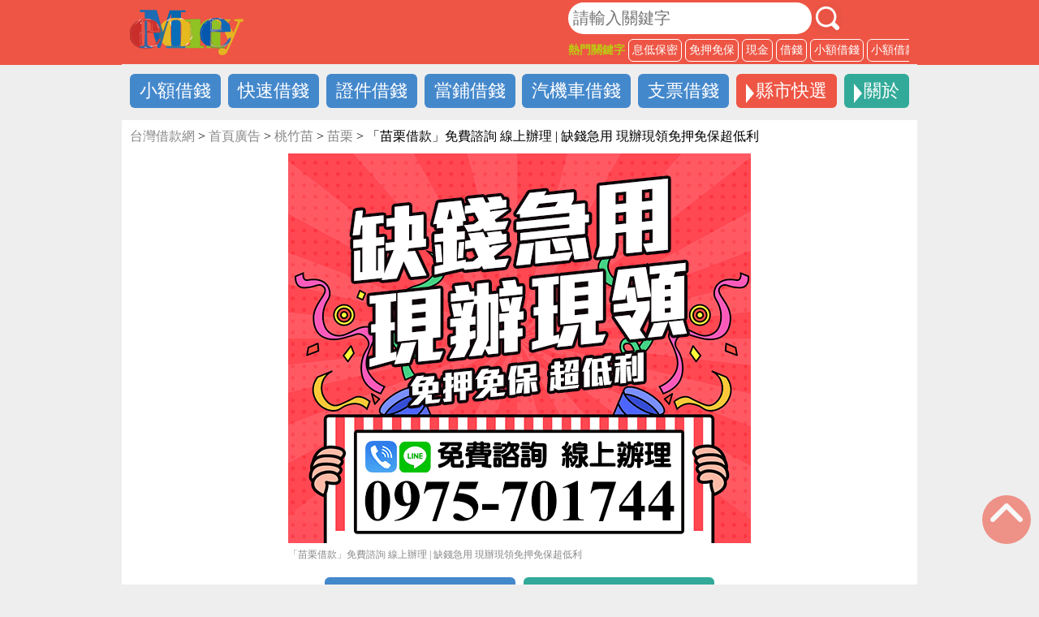

--- FILE ---
content_type: text/html; charset=UTF-8
request_url: https://xn--nwq279chhclz9a.net/%e3%80%8c%e8%8b%97%e6%a0%97%e5%80%9f%e6%ac%be%e3%80%8d%e5%85%8d%e8%b2%bb%e8%ab%ae%e8%a9%a2-%e7%b7%9a%e4%b8%8a%e8%be%a6%e7%90%86-%e7%bc%ba%e9%8c%a2%e6%80%a5%e7%94%a8-%e7%8f%be%e8%be%a6%e7%8f%be/
body_size: 15596
content:
<!DOCTYPE html5>
<html class="no-js" lang="zh-TW" prefix="og: https://ogp.me/ns#">
<head>
  <meta charset="UTF-8">
  <!--自動更新IE瀏覽器-->
  <meta http-equiv="X-UA-Compatible" content="IE=edge">
  <meta name="viewport" content="width=device-width, initial-scale=1.0">
  <!-- <link rel="shortcut icon" href="img/web/favicon.ico" type="image/x-icon"> -->
  <!-- 描寫設定 -->
<title>苗栗借款網 - 苗栗借錢、苗栗借款、民間借款、小額借款、證件借錢、網路借錢，借錢首選平台，24h線上服務。</title>
<meta name='description' content='整合苗栗借錢借款服務，快速借錢的好選擇，您在急需周轉時的好夥伴！手機借款線上操作，免費搜尋金主，快速撥款，安全保密，24小時線上服務。'>
<meta name='keywords' content='苗栗借錢,苗栗借款, 苗栗民間借款, 苗栗小額借款, 苗栗證件借錢, 苗栗網路借錢, 苗栗手機借款'>
  <!-- 樣式 -->
  <link rel="stylesheet" href="https://xn--nwqv6goz1aqwe.net/wp-content/themes/emoney/assets/css/style.css">
  <!-- js -->
  
  
  <style id="jetpack-boost-critical-css">*{padding:0;margin:0;list-style:none}a{color:#fff;text-decoration:none}h2.title{font-size:20px;color:#e54}.bg_red{background-color:#e54}.bg_green{background-color:#3a9}.container{width:100%;max-width:980px;margin:auto;display:flex;box-sizing:border-box;padding-left:10px;padding-right:10px}.top_margin{margin-top:148px}body{background-color:#eee}.bottom_size,.for-m,.m_menu_list,.searchbox.m_searchbox{display:none}header.bg_red{width:100%;max-height:80px;position:fixed;top:0;left:0;z-index:1}.top_bar.container{justify-content:space-between;align-items:center;margin:3px auto}h1 a{display:block;width:140px;height:56px;background-image:url(https://xn--nwqv6goz1aqwe.net/wp-content/themes/emoney/assets/img/logo.svg);background-size:contain;text-indent:101%;overflow:hidden;white-space:nowrap}.searchbox{width:100%;max-width:420px;overflow:hidden}.searchbox form{margin-bottom:6px}.searchbox button,.searchbox input{font-size:20px;padding:6px;border:none;border-radius:50px}.searchbox input{width:300px}.searchbox .search_click{width:39px;height:39px;background-image:url(https://xn--nwqv6goz1aqwe.net/wp-content/themes/emoney/assets/img/search.svg);background-size:contain}.keywords a,.searchbox h2{font-size:14px;white-space:nowrap;margin-right:4px}.searchbox h2{color:#bc1;white-space:nowrap}.keywords a{border:1px solid #fff;border-radius:6px;padding:4px;display:block}.keywords,.search_keyword,.searchbox form{display:flex}.search_keyword{align-items:center}nav{justify-content:space-between;padding:6px 0}nav a{font-size:22px;background-color:#48c;padding:6px 12px;margin:6px 0;border-radius:6px;display:block}nav.container{flex-wrap:wrap;background-color:#eee}.dropdown_btn{position:relative;padding-left:24px}.dropdown_btn::before{content:"";width:0;height:0;border:12px solid transparent;border-left:10px solid #fff;position:absolute;top:12px;left:12px}.top_about_list,.top_city_list{width:100%;display:flex;justify-content:space-between;flex-wrap:wrap;box-sizing:border-box;background-color:#fff;padding:10px}.top_city_list{border:1px solid #e54}.top_about_list{border:1px solid #3a9}.top_margin>.container{background-color:#fff;justify-content:space-between;padding-top:10px}.control_btn li{display:inline;font-size:20px}.control_btn li a{color:#e54;margin-right:10px}.breadcrumb a{color:#888}.control_btn .ad_size{color:#fff;background-color:#3a9;border-radius:50%;margin-left:10px}.btn_active{background-color:#48c!important}.item img{width:100%;background-size:cover;margin-top:6px}.btn_contact{display:flex;justify-content:space-between;margin-bottom:6px}.btn_contact a{width:49%}.btn_contact img{width:100%;border-radius:6px}.row_m .btn_contact{display:none}.ad_content{flex-direction:column;align-items:center}.container figure{text-align:center;max-width:570px}.container figure img{width:100%}.container figcaption{font-size:12px;color:#888;text-align:justify;line-height:1.4;margin-top:6px}.container figure,.txt{width:100%;margin-bottom:20px}.txt{max-width:800px}.txt h3{font-size:26px;color:#e54;margin-bottom:10px}.txt p{font-size:20px;line-height:1.6;text-align:justify}.txt h3 mark{background-color:#e54;color:#fff;padding:6px;margin-right:6px;line-height:2}nav{color:red}.gotop{position:fixed;right:10px;bottom:50px;width:60px;height:60px;border:0;border-radius:50%;background-image:url(https://xn--nwqv6goz1aqwe.net/wp-content/themes/emoney/assets/img/btnGoTop.gif);opacity:.6}.bottom_size,.m_menu_list,.searchbox.m_searchbox{width:100%;height:100vh;background-color:#e54;padding:20px 5%;box-sizing:border-box;position:fixed;top:0;left:0;z-index:1;overflow-y:auto}.m_menu_list ul{display:flex;flex-wrap:wrap;justify-content:space-around}.m_menu_list ul a{font-size:26px;border:1px solid #fff;border-radius:6px;padding:10px;display:inline-block;margin-bottom:10px}.m_list_close{width:50px;height:50px;background-color:#bc1;border-radius:50%;position:fixed;top:10px;right:10px}.m_list_close::after,.m_list_close::before{content:"";width:44px;height:3px;border-radius:3px;background-color:#e54;position:absolute;top:24px;left:3px}.m_list_close::before{transform:rotate(45deg)}.m_list_close::after{transform:rotate(-45deg)}.m_menu_list ul:first-of-type{margin:50px 0 20px}.bottom_size .control_btn{flex-direction:column;align-items:center;margin-top:60px}.bottom_size .control_btn li{width:90%}.bottom_size .control_btn a{width:100%;font-size:26px;text-align:center;border-radius:6px;padding:10px 0;display:block;margin:10px 0 0}.bottom_control{display:none}@media screen and (max-width:890px){.for-pc{display:none}.for-m{display:block}header.bg_red{height:80px}nav.container{margin-top:12px;justify-content:space-evenly}.top_margin{margin-top:150px}.top_bar.container{position:relative}.for-m .top_bar h1{position:absolute;top:10px;left:50%;margin-left:-70px}.searchbox{max-width:100%;display:flex;justify-content:space-between;margin-top:10px}.searchbox .search_click{background-size:100%;width:50px;height:50px}.searchbox .btn_m_openmenu{width:54px;height:54px;position:relative;background:0 0;border:2px solid #fff;border-radius:6px}.searchbox .btn_m_openmenu::after,.searchbox .btn_m_openmenu::before{content:""}.searchbox .btn_m_openmenu div,.searchbox .btn_m_openmenu::after,.searchbox .btn_m_openmenu::before{height:4px;background-color:#fff;border-radius:4px;position:absolute;left:5px;right:5px}.searchbox .btn_m_openmenu::before{top:10px}.searchbox .btn_m_openmenu::after{top:23px}.searchbox .btn_m_openmenu div{top:36px}.search_keyword{justify-content:center}.searchbox form{justify-content:center;margin-top:60px}.searchbox input{width:70%}.keywords{display:flex;flex-wrap:wrap;overflow-y:hidden}.search_keyword .keywords li{margin:4px 0}}@media screen and (max-width:640px){.for-m nav.container a{width:25%;text-align:center;margin:0 0 4px}nav{padding-bottom:0}.top_margin{margin-top:180px}}@media screen and (max-width:560px){.container.content_control{flex-direction:column}.control_btn{margin-top:10px;display:flex;justify-content:space-between}.control_btn a{font-size:24px;line-height:36px}}@media screen and (max-width:460px){h2.title{font-size:16px;color:#e54}.for-m nav.container{justify-content:space-between}.for-m nav.container a{width:24%;font-size:14px}.top_margin{margin-top:160px}.row_m .btn_contact{display:none}.search_keyword{flex-direction:column}.search_keyword h2{margin:10px 0 6px}.bottom_control{width:100%;height:50px;display:flex;position:fixed;left:0;bottom:0}.bottom_control li{width:25%;box-sizing:border-box}.bottom_control li+li{border-left:1px solid #fff}.bottom_control li a{width:100%;display:block;text-align:center;padding-top:5px}.gotop{bottom:80px}.btn_contact a{width:49%}}.home{color:gray}.taxonomy{color:gray}@media all{#jp-relatedposts{display:none;padding-top:1em;margin:1em 0;position:relative;clear:both}.jp-relatedposts:after{content:"";display:block;clear:both}#jp-relatedposts h3.jp-relatedposts-headline{margin:0 0 1em 0;display:inline-block;float:left;font-size:9pt;font-weight:700;font-family:inherit}#jp-relatedposts h3.jp-relatedposts-headline em:before{content:"";display:block;width:100%;min-width:30px;border-top:1px solid #dcdcde;border-top:1px solid rgba(0,0,0,.2);margin-bottom:1em}#jp-relatedposts h3.jp-relatedposts-headline em{font-style:normal;font-weight:700}ul{box-sizing:border-box}:where(figure){margin:0 0 1em}#jp-relatedposts{clear:both;display:none;margin:1em 0;padding-top:1em;position:relative}.jp-relatedposts:after{clear:both;content:"";display:block}#jp-relatedposts h3.jp-relatedposts-headline{display:inline-block;float:left;font-family:inherit;font-size:9pt;font-weight:700;margin:0 0 1em}#jp-relatedposts h3.jp-relatedposts-headline em:before{border-top:1px solid #dcdcde;border-top:1px solid rgba(0,0,0,.2);content:"";display:block;margin-bottom:1em;min-width:30px;width:100%}#jp-relatedposts h3.jp-relatedposts-headline em{font-style:normal;font-weight:700}}</style>
<!-- Google Tag Manager for WordPress by gtm4wp.com -->

<!-- End Google Tag Manager for WordPress by gtm4wp.com -->
<!-- Search Engine Optimization by Rank Math - https://rankmath.com/ -->
<meta name="description" content="台灣借款網 - 苗栗借款，24h手機借款線上資訊，快速借錢的好選擇，免費搜尋金主、免註冊更保密。"/>
<meta name="robots" content="index, follow, max-snippet:-1, max-video-preview:-1, max-image-preview:large"/>
<link rel="canonical" href="https://xn--nwq279chhclz9a.net/%e3%80%8c%e8%8b%97%e6%a0%97%e5%80%9f%e6%ac%be%e3%80%8d%e5%85%8d%e8%b2%bb%e8%ab%ae%e8%a9%a2-%e7%b7%9a%e4%b8%8a%e8%be%a6%e7%90%86-%e7%bc%ba%e9%8c%a2%e6%80%a5%e7%94%a8-%e7%8f%be%e8%be%a6%e7%8f%be/" />
<meta property="og:locale" content="zh_TW" />
<meta property="og:type" content="article" />
<meta property="og:title" content="「苗栗借款」免費諮詢 線上辦理 | 缺錢急用 現辦現領免押免保超低利 - 台灣借款網" />
<meta property="og:description" content="台灣借款網 - 苗栗借款，24h手機借款線上資訊，快速借錢的好選擇，免費搜尋金主、免註冊更保密。" />
<meta property="og:url" content="https://xn--nwq279chhclz9a.net/%e3%80%8c%e8%8b%97%e6%a0%97%e5%80%9f%e6%ac%be%e3%80%8d%e5%85%8d%e8%b2%bb%e8%ab%ae%e8%a9%a2-%e7%b7%9a%e4%b8%8a%e8%be%a6%e7%90%86-%e7%bc%ba%e9%8c%a2%e6%80%a5%e7%94%a8-%e7%8f%be%e8%be%a6%e7%8f%be/" />
<meta property="og:site_name" content="台灣借款網" />
<meta property="article:tag" content="苗栗" />
<meta property="article:section" content="苗栗" />
<meta property="og:updated_time" content="2024-11-07T20:44:48+08:00" />
<meta property="article:published_time" content="2022-11-24T17:05:03+08:00" />
<meta property="article:modified_time" content="2024-11-07T20:44:48+08:00" />
<meta name="twitter:card" content="summary_large_image" />
<meta name="twitter:title" content="「苗栗借款」免費諮詢 線上辦理 | 缺錢急用 現辦現領免押免保超低利 - 台灣借款網" />
<meta name="twitter:description" content="台灣借款網 - 苗栗借款，24h手機借款線上資訊，快速借錢的好選擇，免費搜尋金主、免註冊更保密。" />
<meta name="twitter:label1" content="Written by" />
<meta name="twitter:data1" content="admin" />
<meta name="twitter:label2" content="Time to read" />
<meta name="twitter:data2" content="Less than a minute" />
<script data-jetpack-boost="ignore" type="application/ld+json" class="rank-math-schema">{"@context":"https://schema.org","@graph":[{"@type":["FinancialService","Organization"],"@id":"https://xn--nwq279chhclz9a.net/#organization","name":"\u53f0\u7063\u501f\u6b3e\u7db2","url":"https://xn--nwq279chhclz9a.net","openingHours":["Monday,Tuesday,Wednesday,Thursday,Friday,Saturday,Sunday 09:00-17:00"]},{"@type":"WebSite","@id":"https://xn--nwq279chhclz9a.net/#website","url":"https://xn--nwq279chhclz9a.net","name":"\u53f0\u7063\u501f\u6b3e\u7db2","publisher":{"@id":"https://xn--nwq279chhclz9a.net/#organization"},"inLanguage":"zh-TW"},{"@type":"ImageObject","@id":"https://i0.wp.com/xn--nwqv6goz1aqwe.net/wp-content/uploads/2024/11/Miaoli-008.jpg?fit=190%2C160&amp;ssl=1","url":"https://i0.wp.com/xn--nwqv6goz1aqwe.net/wp-content/uploads/2024/11/Miaoli-008.jpg?fit=190%2C160&amp;ssl=1","width":"190","height":"160","caption":"\u300c\u82d7\u6817\u501f\u6b3e\u300d\u514d\u8cbb\u8aee\u8a62 \u7dda\u4e0a\u8fa6\u7406 | \u7f3a\u9322\u6025\u7528 \u73fe\u8fa6\u73fe\u9818\u514d\u62bc\u514d\u4fdd\u8d85\u4f4e\u5229","inLanguage":"zh-TW"},{"@type":"BreadcrumbList","@id":"https://xn--nwq279chhclz9a.net/%e3%80%8c%e8%8b%97%e6%a0%97%e5%80%9f%e6%ac%be%e3%80%8d%e5%85%8d%e8%b2%bb%e8%ab%ae%e8%a9%a2-%e7%b7%9a%e4%b8%8a%e8%be%a6%e7%90%86-%e7%bc%ba%e9%8c%a2%e6%80%a5%e7%94%a8-%e7%8f%be%e8%be%a6%e7%8f%be/#breadcrumb","itemListElement":[{"@type":"ListItem","position":"1","item":{"@id":"https://xn--nwqv6goz1aqwe.net","name":"Home"}},{"@type":"ListItem","position":"2","item":{"@id":"https://xn--nwq279chhclz9a.net/%e9%a6%96%e9%a0%81/%e6%a1%83%e7%ab%b9%e8%8b%97/miaoli/","name":"\u82d7\u6817"}},{"@type":"ListItem","position":"3","item":{"@id":"https://xn--nwq279chhclz9a.net/%e3%80%8c%e8%8b%97%e6%a0%97%e5%80%9f%e6%ac%be%e3%80%8d%e5%85%8d%e8%b2%bb%e8%ab%ae%e8%a9%a2-%e7%b7%9a%e4%b8%8a%e8%be%a6%e7%90%86-%e7%bc%ba%e9%8c%a2%e6%80%a5%e7%94%a8-%e7%8f%be%e8%be%a6%e7%8f%be/","name":"\u300c\u82d7\u6817\u501f\u6b3e\u300d\u514d\u8cbb\u8aee\u8a62 \u7dda\u4e0a\u8fa6\u7406 | \u7f3a\u9322\u6025\u7528 \u73fe\u8fa6\u73fe\u9818\u514d\u62bc\u514d\u4fdd\u8d85\u4f4e\u5229"}}]},{"@type":"WebPage","@id":"https://xn--nwq279chhclz9a.net/%e3%80%8c%e8%8b%97%e6%a0%97%e5%80%9f%e6%ac%be%e3%80%8d%e5%85%8d%e8%b2%bb%e8%ab%ae%e8%a9%a2-%e7%b7%9a%e4%b8%8a%e8%be%a6%e7%90%86-%e7%bc%ba%e9%8c%a2%e6%80%a5%e7%94%a8-%e7%8f%be%e8%be%a6%e7%8f%be/#webpage","url":"https://xn--nwq279chhclz9a.net/%e3%80%8c%e8%8b%97%e6%a0%97%e5%80%9f%e6%ac%be%e3%80%8d%e5%85%8d%e8%b2%bb%e8%ab%ae%e8%a9%a2-%e7%b7%9a%e4%b8%8a%e8%be%a6%e7%90%86-%e7%bc%ba%e9%8c%a2%e6%80%a5%e7%94%a8-%e7%8f%be%e8%be%a6%e7%8f%be/","name":"\u300c\u82d7\u6817\u501f\u6b3e\u300d\u514d\u8cbb\u8aee\u8a62 \u7dda\u4e0a\u8fa6\u7406 | \u7f3a\u9322\u6025\u7528 \u73fe\u8fa6\u73fe\u9818\u514d\u62bc\u514d\u4fdd\u8d85\u4f4e\u5229 - \u53f0\u7063\u501f\u6b3e\u7db2","datePublished":"2022-11-24T17:05:03+08:00","dateModified":"2024-11-07T20:44:48+08:00","isPartOf":{"@id":"https://xn--nwq279chhclz9a.net/#website"},"primaryImageOfPage":{"@id":"https://i0.wp.com/xn--nwqv6goz1aqwe.net/wp-content/uploads/2024/11/Miaoli-008.jpg?fit=190%2C160&amp;ssl=1"},"inLanguage":"zh-TW","breadcrumb":{"@id":"https://xn--nwq279chhclz9a.net/%e3%80%8c%e8%8b%97%e6%a0%97%e5%80%9f%e6%ac%be%e3%80%8d%e5%85%8d%e8%b2%bb%e8%ab%ae%e8%a9%a2-%e7%b7%9a%e4%b8%8a%e8%be%a6%e7%90%86-%e7%bc%ba%e9%8c%a2%e6%80%a5%e7%94%a8-%e7%8f%be%e8%be%a6%e7%8f%be/#breadcrumb"}},{"@type":"Person","@id":"https://xn--nwq279chhclz9a.net/author/admin/","name":"admin","url":"https://xn--nwq279chhclz9a.net/author/admin/","image":{"@type":"ImageObject","@id":"https://xn--nwqv6goz1aqwe.net/wp-content/litespeed/avatar/0e262228f704146de06d01e94538cc10.jpg?ver=1768339989","url":"https://xn--nwqv6goz1aqwe.net/wp-content/litespeed/avatar/0e262228f704146de06d01e94538cc10.jpg?ver=1768339989","caption":"admin","inLanguage":"zh-TW"},"sameAs":["https://\u53f0\u7063\u501f\u6b3e.net"],"worksFor":{"@id":"https://xn--nwq279chhclz9a.net/#organization"}},{"@type":"BlogPosting","headline":"\u300c\u82d7\u6817\u501f\u6b3e\u300d\u514d\u8cbb\u8aee\u8a62 \u7dda\u4e0a\u8fa6\u7406 | \u7f3a\u9322\u6025\u7528 \u73fe\u8fa6\u73fe\u9818\u514d\u62bc\u514d\u4fdd\u8d85\u4f4e\u5229 - \u53f0\u7063\u501f\u6b3e\u7db2","keywords":"\u82d7\u6817\u501f\u6b3e,\u53f0\u7063\u501f\u6b3e\u7db2,\u6c11\u9593\u501f\u9322,\u501f\u9322\u7db2,\u8b49\u4ef6\u501f\u9322","datePublished":"2022-11-24T17:05:03+08:00","dateModified":"2024-11-07T20:44:48+08:00","articleSection":"\u5225\u4eba\u4e5f\u770b\u904e, \u60a8\u53ef\u80fd\u6703\u559c\u6b61, \u71b1\u9580\u6392\u884c, \u7cfb\u7d71\u63a8\u85a6, \u82d7\u6817, \u9996\u9801\u5ee3\u544a","author":{"@id":"https://xn--nwq279chhclz9a.net/author/admin/","name":"admin"},"publisher":{"@id":"https://xn--nwq279chhclz9a.net/#organization"},"description":"\u53f0\u7063\u501f\u6b3e\u7db2 - \u82d7\u6817\u501f\u6b3e\uff0c24h\u624b\u6a5f\u501f\u6b3e\u7dda\u4e0a\u8cc7\u8a0a\uff0c\u5feb\u901f\u501f\u9322\u7684\u597d\u9078\u64c7\uff0c\u514d\u8cbb\u641c\u5c0b\u91d1\u4e3b\u3001\u514d\u8a3b\u518a\u66f4\u4fdd\u5bc6\u3002","name":"\u300c\u82d7\u6817\u501f\u6b3e\u300d\u514d\u8cbb\u8aee\u8a62 \u7dda\u4e0a\u8fa6\u7406 | \u7f3a\u9322\u6025\u7528 \u73fe\u8fa6\u73fe\u9818\u514d\u62bc\u514d\u4fdd\u8d85\u4f4e\u5229 - \u53f0\u7063\u501f\u6b3e\u7db2","@id":"https://xn--nwq279chhclz9a.net/%e3%80%8c%e8%8b%97%e6%a0%97%e5%80%9f%e6%ac%be%e3%80%8d%e5%85%8d%e8%b2%bb%e8%ab%ae%e8%a9%a2-%e7%b7%9a%e4%b8%8a%e8%be%a6%e7%90%86-%e7%bc%ba%e9%8c%a2%e6%80%a5%e7%94%a8-%e7%8f%be%e8%be%a6%e7%8f%be/#richSnippet","isPartOf":{"@id":"https://xn--nwq279chhclz9a.net/%e3%80%8c%e8%8b%97%e6%a0%97%e5%80%9f%e6%ac%be%e3%80%8d%e5%85%8d%e8%b2%bb%e8%ab%ae%e8%a9%a2-%e7%b7%9a%e4%b8%8a%e8%be%a6%e7%90%86-%e7%bc%ba%e9%8c%a2%e6%80%a5%e7%94%a8-%e7%8f%be%e8%be%a6%e7%8f%be/#webpage"},"image":{"@id":"https://i0.wp.com/xn--nwqv6goz1aqwe.net/wp-content/uploads/2024/11/Miaoli-008.jpg?fit=190%2C160&amp;ssl=1"},"inLanguage":"zh-TW","mainEntityOfPage":{"@id":"https://xn--nwq279chhclz9a.net/%e3%80%8c%e8%8b%97%e6%a0%97%e5%80%9f%e6%ac%be%e3%80%8d%e5%85%8d%e8%b2%bb%e8%ab%ae%e8%a9%a2-%e7%b7%9a%e4%b8%8a%e8%be%a6%e7%90%86-%e7%bc%ba%e9%8c%a2%e6%80%a5%e7%94%a8-%e7%8f%be%e8%be%a6%e7%8f%be/#webpage"}}]}</script>
<!-- /Rank Math WordPress SEO plugin -->

<link rel='dns-prefetch' href='//xn--nwqv6goz1aqwe.net' />
<link rel='dns-prefetch' href='//stats.wp.com' />
<link rel='preconnect' href='//i0.wp.com' />
<link rel='preconnect' href='//c0.wp.com' />
<link rel="alternate" title="oEmbed (JSON)" type="application/json+oembed" href="https://xn--nwq279chhclz9a.net/wp-json/oembed/1.0/embed?url=https%3A%2F%2Fxn--nwq279chhclz9a.net%2F%25e3%2580%258c%25e8%258b%2597%25e6%25a0%2597%25e5%2580%259f%25e6%25ac%25be%25e3%2580%258d%25e5%2585%258d%25e8%25b2%25bb%25e8%25ab%25ae%25e8%25a9%25a2-%25e7%25b7%259a%25e4%25b8%258a%25e8%25be%25a6%25e7%2590%2586-%25e7%25bc%25ba%25e9%258c%25a2%25e6%2580%25a5%25e7%2594%25a8-%25e7%258f%25be%25e8%25be%25a6%25e7%258f%25be%2F" />
<link rel="alternate" title="oEmbed (XML)" type="text/xml+oembed" href="https://xn--nwq279chhclz9a.net/wp-json/oembed/1.0/embed?url=https%3A%2F%2Fxn--nwq279chhclz9a.net%2F%25e3%2580%258c%25e8%258b%2597%25e6%25a0%2597%25e5%2580%259f%25e6%25ac%25be%25e3%2580%258d%25e5%2585%258d%25e8%25b2%25bb%25e8%25ab%25ae%25e8%25a9%25a2-%25e7%25b7%259a%25e4%25b8%258a%25e8%25be%25a6%25e7%2590%2586-%25e7%25bc%25ba%25e9%258c%25a2%25e6%2580%25a5%25e7%2594%25a8-%25e7%258f%25be%25e8%25be%25a6%25e7%258f%25be%2F&#038;format=xml" />
<noscript><link rel='stylesheet' id='all-css-3f20fa42c56e4188f1672e20fb461a91' href='https://xn--nwqv6goz1aqwe.net/wp-content/boost-cache/static/efe80cbd97.min.css' type='text/css' media='all' /></noscript><link rel='stylesheet' id='all-css-3f20fa42c56e4188f1672e20fb461a91' href='https://xn--nwqv6goz1aqwe.net/wp-content/boost-cache/static/efe80cbd97.min.css' type='text/css' media="not all" data-media="all" onload="this.media=this.dataset.media; delete this.dataset.media; this.removeAttribute( 'onload' );" />
<style id='wp-img-auto-sizes-contain-inline-css'>
img:is([sizes=auto i],[sizes^="auto," i]){contain-intrinsic-size:3000px 1500px}
/*# sourceURL=wp-img-auto-sizes-contain-inline-css */
</style>
<noscript><link rel='stylesheet' id='wp-block-library-css' href='https://xn--nwqv6goz1aqwe.net/wp-includes/css/dist/block-library/style.min.css?ver=6.9' media='all' />
</noscript><link rel='stylesheet' id='wp-block-library-css' href='https://xn--nwqv6goz1aqwe.net/wp-includes/css/dist/block-library/style.min.css?ver=6.9' media="not all" data-media="all" onload="this.media=this.dataset.media; delete this.dataset.media; this.removeAttribute( 'onload' );" />

<style id='classic-theme-styles-inline-css'>
/*! This file is auto-generated */
.wp-block-button__link{color:#fff;background-color:#32373c;border-radius:9999px;box-shadow:none;text-decoration:none;padding:calc(.667em + 2px) calc(1.333em + 2px);font-size:1.125em}.wp-block-file__button{background:#32373c;color:#fff;text-decoration:none}
/*# sourceURL=/wp-includes/css/classic-themes.min.css */
</style>


<link rel="https://api.w.org/" href="https://xn--nwq279chhclz9a.net/wp-json/" /><link rel="alternate" title="JSON" type="application/json" href="https://xn--nwq279chhclz9a.net/wp-json/wp/v2/posts/4124" /><link rel="EditURI" type="application/rsd+xml" title="RSD" href="https://xn--nwq279chhclz9a.net/xmlrpc.php?rsd" />
<meta name="generator" content="WordPress 6.9" />
<link rel='shortlink' href='https://xn--nwq279chhclz9a.net/?p=4124' />
	<style>img#wpstats{display:none}</style>
		
<!-- Google Tag Manager for WordPress by gtm4wp.com -->
<!-- GTM Container placement set to automatic -->


<!-- End Google Tag Manager for WordPress by gtm4wp.com --><link rel="apple-touch-icon" sizes="180x180" href="/wp-content/uploads/fbrfg/apple-touch-icon.png">
<link rel="icon" type="image/png" sizes="32x32" href="/wp-content/uploads/fbrfg/favicon-32x32.png">
<link rel="icon" type="image/png" sizes="16x16" href="/wp-content/uploads/fbrfg/favicon-16x16.png">
<link rel="manifest" href="/wp-content/uploads/fbrfg/site.webmanifest">
<link rel="mask-icon" href="/wp-content/uploads/fbrfg/safari-pinned-tab.svg" color="#5bbad5">
<link rel="shortcut icon" href="/wp-content/uploads/fbrfg/favicon.ico">
<meta name="msapplication-TileColor" content="#da532c">
<meta name="msapplication-config" content="/wp-content/uploads/fbrfg/browserconfig.xml">
<meta name="theme-color" content="#ffffff"><link rel="icon" href="https://i0.wp.com/xn--nwqv6goz1aqwe.net/wp-content/uploads/2023/05/cropped-favicon-1.png?fit=32%2C32&#038;ssl=1" sizes="32x32" />
<link rel="icon" href="https://i0.wp.com/xn--nwqv6goz1aqwe.net/wp-content/uploads/2023/05/cropped-favicon-1.png?fit=192%2C192&#038;ssl=1" sizes="192x192" />
<link rel="apple-touch-icon" href="https://i0.wp.com/xn--nwqv6goz1aqwe.net/wp-content/uploads/2023/05/cropped-favicon-1.png?fit=180%2C180&#038;ssl=1" />
<meta name="msapplication-TileImage" content="https://i0.wp.com/xn--nwqv6goz1aqwe.net/wp-content/uploads/2023/05/cropped-favicon-1.png?fit=270%2C270&#038;ssl=1" />
</head>

<body>
  <!-- 桌機版頁首 -->
  <header class="bg_red for-pc">
    <section class="container top_bar"><h1><a href="https://台灣借款.net">借錢LOGO</a></h1>
      <section class="searchbox">
        <form action="/" method="get">
          <input name="s" type="search" placeholder="請輸入關鍵字">
          <button type="submit" class="search_click"></button>
        </form>
        <article class="search_keyword">
          <h2>熱門關鍵字</h2>
          <ul class="keywords">
            <li id="menu-item-66" class="menu-item menu-item-type-custom menu-item-object-custom menu-item-66"><a target="_blank" href="https://xn--nwqv6goz1aqwe.net/?s=%E6%81%AF%E4%BD%8E%E4%BF%9D%E5%AF%86">息低保密</a></li>
<li id="menu-item-67" class="menu-item menu-item-type-custom menu-item-object-custom menu-item-67"><a target="_blank" href="https://xn--nwqv6goz1aqwe.net/?s=%E5%85%8D%E6%8A%BC%E5%85%8D%E4%BF%9D">免押免保</a></li>
<li id="menu-item-68" class="menu-item menu-item-type-custom menu-item-object-custom menu-item-68"><a target="_blank" href="https://xn--nwqv6goz1aqwe.net/?s=%E7%8F%BE%E9%87%91">現金</a></li>
<li id="menu-item-69" class="menu-item menu-item-type-custom menu-item-object-custom menu-item-69"><a target="_blank" href="https://xn--nwqv6goz1aqwe.net/?s=%E5%80%9F%E9%8C%A2">借錢</a></li>
<li id="menu-item-70" class="menu-item menu-item-type-custom menu-item-object-custom menu-item-70"><a target="_blank" href="https://xn--nwqv6goz1aqwe.net/?s=%E5%B0%8F%E9%A1%8D%E5%80%9F%E9%8C%A2">小額借錢</a></li>
<li id="menu-item-71" class="menu-item menu-item-type-custom menu-item-object-custom menu-item-71"><a target="_blank" href="https://xn--nwqv6goz1aqwe.net/?s=%E5%B0%8F%E9%A1%8D%E5%80%9F%E6%AC%BE">小額借款</a></li>
<li id="menu-item-72" class="menu-item menu-item-type-custom menu-item-object-custom menu-item-72"><a target="_blank" href="https://xn--nwqv6goz1aqwe.net/?s=%E5%80%9F%E6%AC%BE">借款</a></li>
          </ul>
        </article>
      </section>
    </section>
    <!-- 選單列 -->
    <nav class="container">
      <li id="menu-item-632" class="menu-item menu-item-type-taxonomy menu-item-object-category menu-item-632"><a target="_blank" href="https://xn--nwq279chhclz9a.net/%e5%b0%8f%e9%a1%8d%e5%80%9f%e9%8c%a2/">小額借錢</a></li>
<li id="menu-item-633" class="menu-item menu-item-type-taxonomy menu-item-object-category menu-item-633"><a target="_blank" href="https://xn--nwq279chhclz9a.net/%e5%bf%ab%e9%80%9f%e5%80%9f%e9%8c%a2/">快速借錢</a></li>
<li id="menu-item-637" class="menu-item menu-item-type-taxonomy menu-item-object-category menu-item-637"><a target="_blank" href="https://xn--nwq279chhclz9a.net/%e8%ad%89%e4%bb%b6%e5%80%9f%e9%8c%a2/">證件借錢</a></li>
<li id="menu-item-636" class="menu-item menu-item-type-taxonomy menu-item-object-category menu-item-636"><a target="_blank" href="https://xn--nwq279chhclz9a.net/%e7%95%b6%e9%8b%aa%e5%80%9f%e9%8c%a2/">當鋪借錢</a></li>
<li id="menu-item-635" class="menu-item menu-item-type-taxonomy menu-item-object-category menu-item-635"><a target="_blank" href="https://xn--nwq279chhclz9a.net/%e6%b1%bd%e6%a9%9f%e8%bb%8a%e5%80%9f%e9%8c%a2/">汽機車借錢</a></li>
<li id="menu-item-634" class="menu-item menu-item-type-taxonomy menu-item-object-category menu-item-634"><a target="_blank" href="https://xn--nwq279chhclz9a.net/%e6%94%af%e7%a5%a8%e5%80%9f%e9%8c%a2/">支票借錢</a></li>
      <a href="#" class="dropdown_btn bg_red top_city">縣市快選</a>
      <a href="#" class="dropdown_btn bg_green top_about">關於</a>
      <ul class="dropdown top_city_list">
        <li id="menu-item-48" class="menu-item menu-item-type-custom menu-item-object-custom menu-item-48"><a target="_blank" href="https://台北借款.net">台北</a></li>
<li id="menu-item-49" class="menu-item menu-item-type-custom menu-item-object-custom menu-item-49"><a target="_blank" href="https://新北借款.net">新北</a></li>
<li id="menu-item-50" class="menu-item menu-item-type-custom menu-item-object-custom menu-item-50"><a target="_blank" href="https://基隆借款.net">基隆</a></li>
<li id="menu-item-51" class="menu-item menu-item-type-custom menu-item-object-custom menu-item-51"><a target="_blank" href="https://桃園借款.net">桃園</a></li>
<li id="menu-item-52" class="menu-item menu-item-type-custom menu-item-object-custom menu-item-52"><a target="_blank" href="https://新竹借款.net">新竹</a></li>
<li id="menu-item-53" class="menu-item menu-item-type-custom menu-item-object-custom menu-item-53"><a target="_blank" href="https://苗栗借款.net">苗栗</a></li>
<li id="menu-item-54" class="menu-item menu-item-type-custom menu-item-object-custom menu-item-54"><a target="_blank" href="https://台中借款.net">台中</a></li>
<li id="menu-item-55" class="menu-item menu-item-type-custom menu-item-object-custom menu-item-55"><a target="_blank" href="https://彰化借款.net">彰化</a></li>
<li id="menu-item-56" class="menu-item menu-item-type-custom menu-item-object-custom menu-item-56"><a target="_blank" href="https://南投借款.net">南投</a></li>
<li id="menu-item-57" class="menu-item menu-item-type-custom menu-item-object-custom menu-item-57"><a target="_blank" href="https://雲林借款.net">雲林</a></li>
<li id="menu-item-58" class="menu-item menu-item-type-custom menu-item-object-custom menu-item-58"><a target="_blank" href="https://嘉義借款.net">嘉義</a></li>
<li id="menu-item-59" class="menu-item menu-item-type-custom menu-item-object-custom menu-item-59"><a target="_blank" href="https://台南借款.net">台南</a></li>
<li id="menu-item-60" class="menu-item menu-item-type-custom menu-item-object-custom menu-item-60"><a target="_blank" href="https://高雄借款.net">高雄</a></li>
<li id="menu-item-61" class="menu-item menu-item-type-custom menu-item-object-custom menu-item-61"><a target="_blank" href="https://屏東借款.net">屏東</a></li>
<li id="menu-item-62" class="menu-item menu-item-type-custom menu-item-object-custom menu-item-62"><a target="_blank" href="https://宜蘭借款.net">宜蘭</a></li>
<li id="menu-item-63" class="menu-item menu-item-type-custom menu-item-object-custom menu-item-63"><a target="_blank" href="https://花蓮借款.net">花蓮</a></li>
<li id="menu-item-64" class="menu-item menu-item-type-custom menu-item-object-custom menu-item-64"><a target="_blank" href="https://台東借款.net">台東</a></li>
<li id="menu-item-65" class="menu-item menu-item-type-custom menu-item-object-custom menu-item-65"><a target="_blank" href="https://台灣借款.net">離島</a></li>
      </ul>
      <ul class="dropdown top_about_list">
        <li id="menu-item-128" class="menu-item menu-item-type-taxonomy menu-item-object-category menu-item-128"><a target="_blank" href="https://xn--nwq279chhclz9a.net/finance/">財經快訊</a></li>
<li id="menu-item-154" class="menu-item menu-item-type-taxonomy menu-item-object-category menu-item-154"><a target="_blank" href="https://xn--nwq279chhclz9a.net/video/">熱門影片</a></li>
<li id="menu-item-44" class="menu-item menu-item-type-custom menu-item-object-custom menu-item-44"><a target="_blank" href="https://xn--nwqv6goz1aqwe.net/%e6%9c%ac%e7%ab%99%e4%bb%8b%e7%b4%b9/">本站介紹</a></li>
<li id="menu-item-45" class="menu-item menu-item-type-custom menu-item-object-custom menu-item-45"><a target="_blank" href="https://xn--nwqv6goz1aqwe.net/%e6%b3%a8%e6%84%8f%e4%ba%8b%e9%a0%85/">注意事項</a></li>
<li id="menu-item-46" class="menu-item menu-item-type-custom menu-item-object-custom menu-item-46"><a target="_blank" href="https://xn--nwqv6goz1aqwe.net/%e5%bb%a3%e5%91%8a%e5%88%8a%e7%99%bb/">廣告刊登</a></li>
<li id="menu-item-47" class="menu-item menu-item-type-custom menu-item-object-custom menu-item-47"><a target="_blank" href="https://xn--nwqv6goz1aqwe.net/%e5%ae%a2%e6%9c%8d%e8%ab%ae%e8%a9%a2/">客服資訊</a></li>
      </ul>
    </nav>
  </header>

  <!-- 手機版頁首 -->
  <header class="bg_red for-m">
     <section class="container top_bar">
       <h1><a href="https://台灣借款.net">借錢LOGO</a></h1>
       <section class="searchbox">
         <button class="search_click m_opensearch"></button>
         <button class="btn_m_openmenu">
           <div></div>
         </button>
       </section>
     </section>
     <!-- 上方選單列 -->
     <nav class="container">
       <a target="_blank" href="https://xn--nwq279chhclz9a.net/%e5%b0%8f%e9%a1%8d%e5%80%9f%e9%8c%a2/">小額借錢</a>
<a target="_blank" href="https://xn--nwq279chhclz9a.net/%e5%bf%ab%e9%80%9f%e5%80%9f%e9%8c%a2/">快速借錢</a>
<a target="_blank" href="https://xn--nwq279chhclz9a.net/%e8%ad%89%e4%bb%b6%e5%80%9f%e9%8c%a2/">證件借錢</a>
<a target="_blank" href="https://xn--nwq279chhclz9a.net/%e7%95%b6%e9%8b%aa%e5%80%9f%e9%8c%a2/">當鋪借錢</a>
<a target="_blank" href="https://xn--nwq279chhclz9a.net/%e6%b1%bd%e6%a9%9f%e8%bb%8a%e5%80%9f%e9%8c%a2/">汽機車借錢</a>
<a target="_blank" href="https://xn--nwq279chhclz9a.net/%e6%94%af%e7%a5%a8%e5%80%9f%e9%8c%a2/">支票借錢</a>
     </nav>
   </header>
<!-- 主要內容 -->
<main class="top_margin" itemscope itemtype="http://schema.org/BankOrCreditUnion">
    <!-- 麵包屑 -->
    <div class="container content_control">
        <div class="breadcrumbs breadcrumb" typeof="BreadcrumbList" vocab="https://schema.org/">
            <!-- Breadcrumb NavXT 7.5.0 -->
<span property="itemListElement" typeof="ListItem"><a property="item" typeof="WebPage" title="Go to 台灣借款網." href="https://xn--nwq279chhclz9a.net" class="home" ><span property="name">台灣借款網</span></a><meta property="position" content="1"></span> &gt; <span property="itemListElement" typeof="ListItem"><a property="item" typeof="WebPage" title="Go to the 首頁廣告 分類 archives." href="https://xn--nwq279chhclz9a.net/%e9%a6%96%e9%a0%81/" class="taxonomy category" ><span property="name">首頁廣告</span></a><meta property="position" content="2"></span> &gt; <span property="itemListElement" typeof="ListItem"><a property="item" typeof="WebPage" title="Go to the 桃竹苗 分類 archives." href="https://xn--nwq279chhclz9a.net/%e9%a6%96%e9%a0%81/%e6%a1%83%e7%ab%b9%e8%8b%97/" class="taxonomy category" ><span property="name">桃竹苗</span></a><meta property="position" content="3"></span> &gt; <span property="itemListElement" typeof="ListItem"><a property="item" typeof="WebPage" title="Go to the 苗栗 分類 archives." href="https://xn--nwq279chhclz9a.net/%e9%a6%96%e9%a0%81/%e6%a1%83%e7%ab%b9%e8%8b%97/miaoli/" class="taxonomy category" ><span property="name">苗栗</span></a><meta property="position" content="4"></span> &gt; <span property="itemListElement" typeof="ListItem"><span property="name" class="post post-post current-item">「苗栗借款」免費諮詢 線上辦理 | 缺錢急用 現辦現領免押免保超低利</span><meta property="url" content="https://xn--nwq279chhclz9a.net/%e3%80%8c%e8%8b%97%e6%a0%97%e5%80%9f%e6%ac%be%e3%80%8d%e5%85%8d%e8%b2%bb%e8%ab%ae%e8%a9%a2-%e7%b7%9a%e4%b8%8a%e8%be%a6%e7%90%86-%e7%bc%ba%e9%8c%a2%e6%80%a5%e7%94%a8-%e7%8f%be%e8%be%a6%e7%8f%be/"><meta property="position" content="5"></span>        </div>
    </div>
    <!-- 主要內容 -->
    <section class="container ad_content">
        <figure>
                        <img src="https://xn--nwqv6goz1aqwe.net/wp-content/uploads/2024/11/Miaoli-008.gif" alt="「苗栗借款」免費諮詢 線上辦理 | 缺錢急用 現辦現領免押免保超低利" itemprop="image">
                        <figcaption itemprop="name">「苗栗借款」免費諮詢 線上辦理 | 缺錢急用 現辦現領免押免保超低利</figcaption>
        </figure>
        <div class="btn_contact" itemprop="contactPoint">
                        <a href="tel:0975701744" target="_blank" onclick="" itemprop="telephone"><img src="https://xn--nwqv6goz1aqwe.net/wp-content/themes/emoney/assets/img/btnContactPhone.gif" alt="撥打電話" class="call_by_phone"></a>
                                    <a href="http://line.me/ti/p/~qm8885" target="_blank" onclick=""><img src="https://xn--nwqv6goz1aqwe.net/wp-content/themes/emoney/assets/img/btnContactLine.gif" alt="加line好友" class="call_by_line"></a>
                    </div>
        <h2 class="title">「苗栗借款」免費諮詢 線上辦理 | 缺錢急用 現辦現領免押免保超低利</h2>
        <article class="txt" itemprop="description">
            
<h3><mark>民間借款</mark><mark>民間融資</mark><mark>借錢週轉</mark><mark>民間互助會</mark></h3>
<p>桃竹苗借錢，桃園借錢，新竹借錢，苗栗借錢</p>
<p>貨比三家不吃虧，建議多家詢問、多比較</p>
<p>尋找更符合您的借貸方案與借款需求。</p>
<p>金錢上的困擾，交給台灣借款網，</p>
<p>24小時線上服務，整合全台各縣市的借錢服務平台</p>
<p>多種方案可供參考，有任何資金需求，</p>
<p>歡迎電話洽詢或私訊加line免費諮詢。</p>
<h4>輕鬆申請三步驟</h4>
<ul>
<li>年滿20歲並且有正常工作</li>
<li>填寫資料審核</li>
<li>只需30分鐘，迅速解決您的困難。</li>
</ul>
<p><a href=" https://台灣借款.net/"> https://台灣借款.net </a> <a href=" https://苗栗借款.net/"> https://苗栗借款.net </a></p>
<h4>謹慎理財 貸款先規劃</h4>
<p>請注意「貸款詐騙」以免損害自身權益</p>
<h4>方案介紹</h4>
<p>&nbsp;</p>
<p>&nbsp;</p>
<p>&nbsp;</p>
<p>&nbsp;</p>
<p>&nbsp;</p>
<p>&nbsp;</p>
<p>&nbsp;</p>
<h4>詳情說明</h4>
<p>&nbsp;</p>
<p>&nbsp;</p>
<p>&nbsp;</p>
<p>&nbsp;</p>
<p>&nbsp;</p>
<p>&nbsp;</p>
<p>&nbsp;</p>
<section class="tag_last">
<h5>民間借款、民間融資、借錢週轉、民間互助會</h5>
<p><a href="#">民間借款</a><a href="#">民間融資</a><a href="#">借錢週轉</a><a href="#">民間互助會</a></p>
<p><mark>民間借款</mark><mark>民間融資</mark><mark>借錢週轉</mark><mark>民間互助會</mark></p>
</section>
<h4>友情分享</h4>
<p>許多人會說”借錢”是測驗彼此感情最好的方法，只有當自己一無所有時才能夠看清在這個世界上誰是真心和你搏感情、真心想幫助你的。</p>
<p>此時，可以看清人情冷暖，當你對他沒有好處時，他們不僅不會伸出援手，甚至會無情的嘲笑你。所以，再窮也不要和這幾種人借錢，不妨找民間借錢的管道求助。</p>
<p>瀏覽更多借錢資訊</p>
<p><a href=" https://台灣借款.net/"> https://台灣借款.net </a> <a href=" https://苗栗借款.net/"> https://苗栗借款.net </a></p>

<div id='jp-relatedposts' class='jp-relatedposts' >
	<h3 class="jp-relatedposts-headline"><em>相關</em></h3>
</div>        </article>
    </section>
    <section class="container keywordbox">
        <h2 class="title">你可能會喜歡</h2>
        <ul class="container index" itemprop="hasOfferCatalog">
        <li class="item row_m" itemprop="subjectOf">
	<a  target="_blank" href="https://xn--nwq279chhclz9a.net/?post_type=post&p=1093" itemprop="url">
		<img src="https://xn--nwqv6goz1aqwe.net/wp-content/uploads/2024/11/Taichung-024.jpg" alt="「台中借款」急救金週轉 借幾天算幾天 | 借3萬 實拿29700元日付300元" itemprop="image">
		<h2 class="title" itemprop="name">「台中借款」急救金週轉 借幾天算幾天 | 借3萬 實拿29700元日付300元</h2>
	</a>
	
	<div class="btn_contact" itemprop="contactPoint">
				<a href="tel:0965030247" onclick="" itemprop="telephone"><img src="https://xn--nwqv6goz1aqwe.net/wp-content/themes/emoney/assets/img/btnContactPhone.gif" alt="撥打電話"></a>
						<a href="http://line.me/ti/p/~4520yes" onclick=""><img src="https://xn--nwqv6goz1aqwe.net/wp-content/themes/emoney/assets/img/btnContactLine.gif" alt="加line好友"></a>
			</div>
	
	</li><li class="item row_m" itemprop="subjectOf">
	<a  target="_blank" href="https://xn--nwq279chhclz9a.net/?post_type=post&p=3320" itemprop="url">
		<img src="https://xn--nwqv6goz1aqwe.net/wp-content/uploads/2024/11/Nantou-010.jpg" alt="「南投借款」司機運轉服務中心 免押免保 | 優惠利息 輕鬆貸" itemprop="image">
		<h2 class="title" itemprop="name">「南投借款」司機運轉服務中心 免押免保 | 優惠利息 輕鬆貸</h2>
	</a>
	
	<div class="btn_contact" itemprop="contactPoint">
				<a href="tel:0972445881" onclick="" itemprop="telephone"><img src="https://xn--nwqv6goz1aqwe.net/wp-content/themes/emoney/assets/img/btnContactPhone.gif" alt="撥打電話"></a>
						<a href="http://line.me/ti/p/~aaa840386" onclick=""><img src="https://xn--nwqv6goz1aqwe.net/wp-content/themes/emoney/assets/img/btnContactLine.gif" alt="加line好友"></a>
			</div>
	
	</li><li class="item row_m" itemprop="subjectOf">
	<a  target="_blank" href="https://xn--nwq279chhclz9a.net/?post_type=post&p=4379" itemprop="url">
		<img src="https://xn--nwqv6goz1aqwe.net/wp-content/uploads/2024/11/Keelung-012.jpg" alt="「基隆借款」運匠好幫手 來電就放款 | 1~50萬 瞬間解決資金困難" itemprop="image">
		<h2 class="title" itemprop="name">「基隆借款」運匠好幫手 來電就放款 | 1~50萬 瞬間解決資金困難</h2>
	</a>
	
	<div class="btn_contact" itemprop="contactPoint">
				<a href="tel:0928480927" onclick="" itemprop="telephone"><img src="https://xn--nwqv6goz1aqwe.net/wp-content/themes/emoney/assets/img/btnContactPhone.gif" alt="撥打電話"></a>
						<a href="http://line.me/ti/p/~88uu55" onclick=""><img src="https://xn--nwqv6goz1aqwe.net/wp-content/themes/emoney/assets/img/btnContactLine.gif" alt="加line好友"></a>
			</div>
	
	</li><li class="item row_m" itemprop="subjectOf">
	<a  target="_blank" href="https://xn--nwq279chhclz9a.net/?post_type=post&p=2291" itemprop="url">
		<img src="https://xn--nwqv6goz1aqwe.net/wp-content/uploads/2024/11/Changhua-034.jpg" alt="「彰化借款」韓老闆退休金 快速借錢手續簡便 | 好借好還 最低利息" itemprop="image">
		<h2 class="title" itemprop="name">「彰化借款」韓老闆退休金 快速借錢手續簡便 | 好借好還 最低利息</h2>
	</a>
	
	<div class="btn_contact" itemprop="contactPoint">
				<a href="tel:0975701744" onclick="" itemprop="telephone"><img src="https://xn--nwqv6goz1aqwe.net/wp-content/themes/emoney/assets/img/btnContactPhone.gif" alt="撥打電話"></a>
						<a href="http://line.me/ti/p/~4520yes" onclick=""><img src="https://xn--nwqv6goz1aqwe.net/wp-content/themes/emoney/assets/img/btnContactLine.gif" alt="加line好友"></a>
			</div>
	
	</li><li class="item row_m" itemprop="subjectOf">
	<a  target="_blank" href="https://xn--nwq279chhclz9a.net/?post_type=post&p=2686" itemprop="url">
		<img src="https://xn--nwqv6goz1aqwe.net/wp-content/uploads/2024/11/NewTaipei-037.jpg" alt="「新北借款」借錢借款 便利高手 | 超低利率免手續費 市場攤販司機八大借款" itemprop="image">
		<h2 class="title" itemprop="name">「新北借款」借錢借款 便利高手 | 超低利率免手續費 市場攤販司機八大借款</h2>
	</a>
	
	<div class="btn_contact" itemprop="contactPoint">
				<a href="tel:0972445881" onclick="" itemprop="telephone"><img src="https://xn--nwqv6goz1aqwe.net/wp-content/themes/emoney/assets/img/btnContactPhone.gif" alt="撥打電話"></a>
						<a href="http://line.me/ti/p/~4520yes" onclick=""><img src="https://xn--nwqv6goz1aqwe.net/wp-content/themes/emoney/assets/img/btnContactLine.gif" alt="加line好友"></a>
			</div>
	
	</li><li class="item row_m" itemprop="subjectOf">
	<a  target="_blank" href="https://xn--nwq279chhclz9a.net/?post_type=post&p=1672" itemprop="url">
		<img src="https://xn--nwqv6goz1aqwe.net/wp-content/uploads/2024/11/Tainan-027.jpg" alt="「台南借款」實拿最高 免押免保 | 30萬內 首借優惠" itemprop="image">
		<h2 class="title" itemprop="name">「台南借款」實拿最高 免押免保 | 30萬內 首借優惠</h2>
	</a>
	
	<div class="btn_contact" itemprop="contactPoint">
				<a href="tel:0928480927" onclick="" itemprop="telephone"><img src="https://xn--nwqv6goz1aqwe.net/wp-content/themes/emoney/assets/img/btnContactPhone.gif" alt="撥打電話"></a>
						<a href="http://line.me/ti/p/~09838aaa" onclick=""><img src="https://xn--nwqv6goz1aqwe.net/wp-content/themes/emoney/assets/img/btnContactLine.gif" alt="加line好友"></a>
			</div>
	
	</li>        </ul>
    </section>
    <section class="container keywordbox">
        <h2 class="title">別人也看過</h2>
        <ul class="container index" itemprop="hasOfferCatalog">
        <li class="item row_m" itemprop="subjectOf">
	<a  target="_blank" href="https://xn--nwq279chhclz9a.net/?post_type=post&p=3123" itemprop="url">
		<img src="https://xn--nwqv6goz1aqwe.net/wp-content/uploads/2024/11/Chiayi-030.jpg" alt="「嘉義借款」週轉調現最便利 挑戰最低利 | 20萬內 補貨軋票不慌張" itemprop="image">
		<h2 class="title" itemprop="name">「嘉義借款」週轉調現最便利 挑戰最低利 | 20萬內 補貨軋票不慌張</h2>
	</a>
	
	<div class="btn_contact" itemprop="contactPoint">
				<a href="tel:0928480927" onclick="" itemprop="telephone"><img src="https://xn--nwqv6goz1aqwe.net/wp-content/themes/emoney/assets/img/btnContactPhone.gif" alt="撥打電話"></a>
						<a href="http://line.me/ti/p/~4520yes" onclick=""><img src="https://xn--nwqv6goz1aqwe.net/wp-content/themes/emoney/assets/img/btnContactLine.gif" alt="加line好友"></a>
			</div>
	
	</li><li class="item row_m" itemprop="subjectOf">
	<a  target="_blank" href="https://xn--nwq279chhclz9a.net/?post_type=post&p=2704" itemprop="url">
		<img src="https://xn--nwqv6goz1aqwe.net/wp-content/uploads/2024/11/NewTaipei-044.jpg" alt="「新北借款」韓老師退休金 單純簡易無負擔 | 30萬內 免押免保免手續費" itemprop="image">
		<h2 class="title" itemprop="name">「新北借款」韓老師退休金 單純簡易無負擔 | 30萬內 免押免保免手續費</h2>
	</a>
	
	<div class="btn_contact" itemprop="contactPoint">
				<a href="tel:0972445881" onclick="" itemprop="telephone"><img src="https://xn--nwqv6goz1aqwe.net/wp-content/themes/emoney/assets/img/btnContactPhone.gif" alt="撥打電話"></a>
						<a href="http://line.me/ti/p/~9862uu" onclick=""><img src="https://xn--nwqv6goz1aqwe.net/wp-content/themes/emoney/assets/img/btnContactLine.gif" alt="加line好友"></a>
			</div>
	
	</li><li class="item row_m" itemprop="subjectOf">
	<a  target="_blank" href="https://xn--nwq279chhclz9a.net/?post_type=post&p=4611" itemprop="url">
		<img src="https://xn--nwqv6goz1aqwe.net/wp-content/uploads/2024/11/Yilan-001.jpg" alt="「宜蘭借款」借錢不難 30分鐘放款 | 代清借款 息低保密" itemprop="image">
		<h2 class="title" itemprop="name">「宜蘭借款」借錢不難 30分鐘放款 | 代清借款 息低保密</h2>
	</a>
	
	<div class="btn_contact" itemprop="contactPoint">
				<a href="tel:0972445881" onclick="" itemprop="telephone"><img src="https://xn--nwqv6goz1aqwe.net/wp-content/themes/emoney/assets/img/btnContactPhone.gif" alt="撥打電話"></a>
						<a href="http://line.me/ti/p/~090909tr" onclick=""><img src="https://xn--nwqv6goz1aqwe.net/wp-content/themes/emoney/assets/img/btnContactLine.gif" alt="加line好友"></a>
			</div>
	
	</li><li class="item row_m" itemprop="subjectOf">
	<a  target="_blank" href="https://xn--nwq279chhclz9a.net/?post_type=post&p=3580" itemprop="url">
		<img src="https://xn--nwqv6goz1aqwe.net/wp-content/uploads/2024/11/Yunlin-009.jpg" alt="「雲林借款」身分證借款 便利迅速 | 信用評分 貸款專業" itemprop="image">
		<h2 class="title" itemprop="name">「雲林借款」身分證借款 便利迅速 | 信用評分 貸款專業</h2>
	</a>
	
	<div class="btn_contact" itemprop="contactPoint">
				<a href="tel:0972445881" onclick="" itemprop="telephone"><img src="https://xn--nwqv6goz1aqwe.net/wp-content/themes/emoney/assets/img/btnContactPhone.gif" alt="撥打電話"></a>
						<a href="http://line.me/ti/p/~9862uu" onclick=""><img src="https://xn--nwqv6goz1aqwe.net/wp-content/themes/emoney/assets/img/btnContactLine.gif" alt="加line好友"></a>
			</div>
	
	</li><li class="item row_m" itemprop="subjectOf">
	<a  target="_blank" href="https://xn--nwq279chhclz9a.net/?post_type=post&p=3850" itemprop="url">
		<img src="https://xn--nwqv6goz1aqwe.net/wp-content/uploads/2024/11/Pingtung-027.jpg" alt="「屏東借款」借貸最簡便 繳款最多元 | 3萬日付300實拿27000 6萬日付600實拿54000" itemprop="image">
		<h2 class="title" itemprop="name">「屏東借款」借貸最簡便 繳款最多元 | 3萬日付300實拿27000 6萬日付600實拿54000</h2>
	</a>
	
	<div class="btn_contact" itemprop="contactPoint">
				<a href="tel:0966629574" onclick="" itemprop="telephone"><img src="https://xn--nwqv6goz1aqwe.net/wp-content/themes/emoney/assets/img/btnContactPhone.gif" alt="撥打電話"></a>
						<a href="http://line.me/ti/p/~aaa840386" onclick=""><img src="https://xn--nwqv6goz1aqwe.net/wp-content/themes/emoney/assets/img/btnContactLine.gif" alt="加line好友"></a>
			</div>
	
	</li><li class="item row_m" itemprop="subjectOf">
	<a  target="_blank" href="https://xn--nwq279chhclz9a.net/?post_type=post&p=3335" itemprop="url">
		<img src="https://xn--nwqv6goz1aqwe.net/wp-content/uploads/2024/11/Nantou-015.jpg" alt="「南投借款」您來電 保證借 | 5萬內 月息300元起首借頭期免息" itemprop="image">
		<h2 class="title" itemprop="name">「南投借款」您來電 保證借 | 5萬內 月息300元起首借頭期免息</h2>
	</a>
	
	<div class="btn_contact" itemprop="contactPoint">
				<a href="tel:0966629574" onclick="" itemprop="telephone"><img src="https://xn--nwqv6goz1aqwe.net/wp-content/themes/emoney/assets/img/btnContactPhone.gif" alt="撥打電話"></a>
						<a href="http://line.me/ti/p/~tyu09789" onclick=""><img src="https://xn--nwqv6goz1aqwe.net/wp-content/themes/emoney/assets/img/btnContactLine.gif" alt="加line好友"></a>
			</div>
	
	</li>        </ul>
    </section>
</main>
</main>

   <!-- 底部資訊 -->
   <footer>
     <!-- 熱門關鍵字 -->
     <section class="container keywordbox">
       <h2 class="title">熱門關鍵字</h2>
       <ul class="keywords">
         <li id="menu-item-115" class="menu-item menu-item-type-custom menu-item-object-custom menu-item-115"><a target="_blank" href="https://xn--nwqv6goz1aqwe.net/?s=%E5%8F%B0%E5%8C%97">台北</a></li>
<li id="menu-item-94" class="menu-item menu-item-type-custom menu-item-object-custom menu-item-94"><a target="_blank" href="https://xn--nwqv6goz1aqwe.net/?s=18%E6%AD%B2">18歲</a></li>
<li id="menu-item-95" class="menu-item menu-item-type-custom menu-item-object-custom menu-item-95"><a target="_blank" href="https://xn--nwqv6goz1aqwe.net/?s=%E8%B3%87%E9%87%91">資金</a></li>
<li id="menu-item-96" class="menu-item menu-item-type-custom menu-item-object-custom menu-item-96"><a target="_blank" href="https://xn--nwqv6goz1aqwe.net/?s=%E6%81%AF%E4%BD%8E%E4%BF%9D%E5%AF%86">息低保密</a></li>
<li id="menu-item-97" class="menu-item menu-item-type-custom menu-item-object-custom menu-item-97"><a target="_blank" href="https://xn--nwqv6goz1aqwe.net/?s=%E6%B0%91%E9%96%93">民間</a></li>
<li id="menu-item-98" class="menu-item menu-item-type-custom menu-item-object-custom menu-item-98"><a target="_blank" href="https://xn--nwqv6goz1aqwe.net/?s=%E5%85%8D%E6%8A%BC%E5%85%8D%E4%BF%9D">免押免保</a></li>
<li id="menu-item-99" class="menu-item menu-item-type-custom menu-item-object-custom menu-item-99"><a target="_blank" href="https://xn--nwqv6goz1aqwe.net/?s=3%E8%90%AC">3萬</a></li>
<li id="menu-item-100" class="menu-item menu-item-type-custom menu-item-object-custom menu-item-100"><a target="_blank" href="https://xn--nwqv6goz1aqwe.net/?s=10%E8%90%AC">10萬</a></li>
<li id="menu-item-101" class="menu-item menu-item-type-custom menu-item-object-custom menu-item-101"><a target="_blank" href="https://xn--nwqv6goz1aqwe.net/?s=%E5%BF%AB%E9%80%9F">快速</a></li>
<li id="menu-item-102" class="menu-item menu-item-type-custom menu-item-object-custom menu-item-102"><a target="_blank" href="https://xn--nwqv6goz1aqwe.net/?s=%E5%BF%AB%E9%80%9F%E6%94%BE%E6%AC%BE">快速放款</a></li>
<li id="menu-item-103" class="menu-item menu-item-type-custom menu-item-object-custom menu-item-103"><a target="_blank" href="https://xn--nwqv6goz1aqwe.net/?s=%E7%95%B6%E6%97%A5">當日</a></li>
<li id="menu-item-104" class="menu-item menu-item-type-custom menu-item-object-custom menu-item-104"><a target="_blank" href="https://xn--nwqv6goz1aqwe.net/?s=%E5%85%8D%E6%89%8B%E7%BA%8C%E8%B2%BB">免手續費</a></li>
<li id="menu-item-105" class="menu-item menu-item-type-custom menu-item-object-custom menu-item-105"><a target="_blank" href="https://xn--nwqv6goz1aqwe.net/?s=%E5%85%8D%E8%81%AF%E5%BE%B5">免聯徵</a></li>
<li id="menu-item-106" class="menu-item menu-item-type-custom menu-item-object-custom menu-item-106"><a target="_blank" href="https://xn--nwqv6goz1aqwe.net/?s=%E8%AD%89%E4%BB%B6">證件</a></li>
<li id="menu-item-107" class="menu-item menu-item-type-custom menu-item-object-custom menu-item-107"><a target="_blank" href="https://xn--nwqv6goz1aqwe.net/?s=%E5%85%8D%E6%8A%BC">免押</a></li>
<li id="menu-item-108" class="menu-item menu-item-type-custom menu-item-object-custom menu-item-108"><a target="_blank" href="https://xn--nwqv6goz1aqwe.net/?s=%E5%85%8D%E4%BF%9D">免保</a></li>
<li id="menu-item-109" class="menu-item menu-item-type-custom menu-item-object-custom menu-item-109"><a target="_blank" href="https://xn--nwqv6goz1aqwe.net/?s=%E5%88%86%E6%9C%9F">分期</a></li>
<li id="menu-item-110" class="menu-item menu-item-type-custom menu-item-object-custom menu-item-110"><a target="_blank" href="https://xn--nwqv6goz1aqwe.net/?s=%E5%90%88%E6%B3%95">合法</a></li>
<li id="menu-item-111" class="menu-item menu-item-type-custom menu-item-object-custom menu-item-111"><a target="_blank" href="https://xn--nwqv6goz1aqwe.net/?s=%E5%AD%B8%E7%94%9F">學生</a></li>
<li id="menu-item-112" class="menu-item menu-item-type-custom menu-item-object-custom menu-item-112"><a target="_blank" href="https://xn--nwqv6goz1aqwe.net/?s=%E8%BB%8D%E5%85%AC%E6%95%99">軍公教</a></li>
<li id="menu-item-113" class="menu-item menu-item-type-custom menu-item-object-custom menu-item-113"><a target="_blank" href="https://xn--nwqv6goz1aqwe.net/?s=%E6%97%A5%E6%97%A5%E6%9C%83">日日會</a></li>
<li id="menu-item-114" class="menu-item menu-item-type-custom menu-item-object-custom menu-item-114"><a target="_blank" href="https://xn--nwqv6goz1aqwe.net/?s=%E6%97%A5%E4%BB%94%E6%9C%83">日仔會</a></li>
<li id="menu-item-116" class="menu-item menu-item-type-custom menu-item-object-custom menu-item-116"><a target="_blank" href="https://xn--nwqv6goz1aqwe.net/?s=%E7%84%A1%E8%96%AA%E8%BD%89">無薪轉</a></li>
<li id="menu-item-117" class="menu-item menu-item-type-custom menu-item-object-custom menu-item-117"><a target="_blank" href="https://xn--nwqv6goz1aqwe.net/?s=%E5%85%8D%E7%95%99">免留</a></li>
<li id="menu-item-118" class="menu-item menu-item-type-custom menu-item-object-custom menu-item-118"><a target="_blank" href="https://xn--nwqv6goz1aqwe.net/?s=%E4%BA%92%E5%8A%A9%E6%9C%83">互助會</a></li>
       </ul>
     </section>
     <!-- 詐騙提醒 -->
     <section class="container warning">
       <h2 class="title">防詐騙提醒</h2><!-- wp:html -->
<div class="txt">
        <p>請不要給予銀行存摺及提款卡，以免成為詐騙集團的共犯。</p>
        <p>任何類型儲值點數換現金都是詐騙！</p>
        <p>事先給付任何名義費用都是詐騙！</p>
        <p>請不要提供門號或手機驗證碼！</p>
        <p>勿依照他人指示操作ATM、或匯款！</p> 
</div>
<p>請勿理會號稱來自台灣借款.net官方人員要你貸款的，台灣借款.net只有經營廣告。</p>
<p>符合以上其中一項都可能是詐騙。如有受騙請速電165報案，並同時回報檢舉該則廣告。</p>
<!-- /wp:html -->     </section>
     <div class="container guideline">
       <!-- wp:html -->
<ul class="about">
        <li><a href="myFinance.html">財經快訊</a></li>
        <li><a href="myvideo.html">熱門影片</a></li>
        <li><a href="about.html">本站介紹</a></li>
        <li><a href="disclaimer.html">注意事項</a></li>
        <li><a href="about.html">廣告刊登</a></li>
        <li><a href="about.html">客服資訊</a></li>
      </ul>
      <ul class="media">
        <li><img src="/wp-content/themes/emoney/assets/img/icon_facebook.svg" alt="借錢借款臉書專頁"><a href="#">facebook</a></li>
        <li><img src="/wp-content/themes/emoney/assets/img/icon_line.svg" alt="借錢借款line社群"><a href="#">line社群</a></li>
        <li><img src="/wp-content/themes/emoney/assets/img/icon_ig.svg" alt="借錢借款instagram"><a href="#">IG社群</a></li>
        <li><img src="/wp-content/themes/emoney/assets/img/icon_twitter.svg" alt="借錢借款twitter"><a href="#">twitter</a></li>
        <li><img src="/wp-content/themes/emoney/assets/img/icon_pixnet.svg" alt="借錢借款部落格"><a href="#">痞客邦</a></li>
        <li><img src="/wp-content/themes/emoney/assets/img/icon_youtube.svg" alt="借錢借款宣導影片"><a href="#">youtube</a></li>
      </ul>
      <ul class="money_area">
        <li><a href="#">北北基</a></li>
        <li><a href="#">桃竹苗</a></li>
        <li><a href="#">中彰投</a></li>
        <li><a href="#">雲嘉南</a></li>
        <li><a href="#">高屏</a></li>
        <li><a href="#">宜花東</a></li>
      </ul>
<!-- /wp:html -->     </div>
     <section class="container copyright">
       <!-- wp:html -->
<p><mark>註1</mark>銀行信貸、信用瑕疵、清償債務貸款還款年限：最低一年最長七年，房貸土地123胎還款年限： 最低十年～最長三十年，本方案貸款機動年利率最低12%最高30%，實際依銀行核貸方案為準。實際貸款條件 (例：核貸金額、利率、月付金、帳管費、手續費、票查費、提前清償違約金、信用查詢費、開辦費…等) 視個別貸款產品及授信條件不同而有所差異，保留核貸額度、適用利率、年限期數與核貸與否之權利， 詳細約定應以貸款申請書及約定書為準。</p>
<p><mark>註2</mark>以下為借貸成本計算的參考案例：假設申貸一筆新台幣 300,000 元款項，還款期為 60 個月，開辦手續費為新台幣 6,000 元，總費用年百分率為 3.68%，等於每月還款額度應為新台幣 5,113 元，而總還款額則為新台幣 312,780 元。</p>
<p><mark>註3</mark>本網站資料僅供參考，實際利率及貸款方案詳細約定應以貸款申請書及約定書為準。</p>
<p><mark>免責聲明：</mark> 本網站僅提供借貸資訊供需平台，並不涉入其中任何借貸資訊之諮詢與交易，相關借貸請洽各網頁資料所屬會員，實際利率及貸款方案詳細約定應以貸款申請書及約定書為準。。</p>
      
<h2 class="title t-center">全台最多、最快、最安全的金融資訊</h2>
<p class="t-center">台灣借款.net Copyright ©2022 - 2023 鑫睿開發有限公司 407台中市西屯區國安一路121號</p>
<!-- /wp:html -->     </section>
   </footer>

   <!-- 回頂端按鈕 -->
   <button class="gotop"></button>

   

   <div class="m_menu_list">
    <div class="m_list_close close_list"></div>
    <ul class="city_item">
        <li class="menu-item menu-item-type-custom menu-item-object-custom menu-item-48"><a target="_blank" href="https://台北借款.net">台北</a></li>
<li class="menu-item menu-item-type-custom menu-item-object-custom menu-item-49"><a target="_blank" href="https://新北借款.net">新北</a></li>
<li class="menu-item menu-item-type-custom menu-item-object-custom menu-item-50"><a target="_blank" href="https://基隆借款.net">基隆</a></li>
<li class="menu-item menu-item-type-custom menu-item-object-custom menu-item-51"><a target="_blank" href="https://桃園借款.net">桃園</a></li>
<li class="menu-item menu-item-type-custom menu-item-object-custom menu-item-52"><a target="_blank" href="https://新竹借款.net">新竹</a></li>
<li class="menu-item menu-item-type-custom menu-item-object-custom menu-item-53"><a target="_blank" href="https://苗栗借款.net">苗栗</a></li>
<li class="menu-item menu-item-type-custom menu-item-object-custom menu-item-54"><a target="_blank" href="https://台中借款.net">台中</a></li>
<li class="menu-item menu-item-type-custom menu-item-object-custom menu-item-55"><a target="_blank" href="https://彰化借款.net">彰化</a></li>
<li class="menu-item menu-item-type-custom menu-item-object-custom menu-item-56"><a target="_blank" href="https://南投借款.net">南投</a></li>
<li class="menu-item menu-item-type-custom menu-item-object-custom menu-item-57"><a target="_blank" href="https://雲林借款.net">雲林</a></li>
<li class="menu-item menu-item-type-custom menu-item-object-custom menu-item-58"><a target="_blank" href="https://嘉義借款.net">嘉義</a></li>
<li class="menu-item menu-item-type-custom menu-item-object-custom menu-item-59"><a target="_blank" href="https://台南借款.net">台南</a></li>
<li class="menu-item menu-item-type-custom menu-item-object-custom menu-item-60"><a target="_blank" href="https://高雄借款.net">高雄</a></li>
<li class="menu-item menu-item-type-custom menu-item-object-custom menu-item-61"><a target="_blank" href="https://屏東借款.net">屏東</a></li>
<li class="menu-item menu-item-type-custom menu-item-object-custom menu-item-62"><a target="_blank" href="https://宜蘭借款.net">宜蘭</a></li>
<li class="menu-item menu-item-type-custom menu-item-object-custom menu-item-63"><a target="_blank" href="https://花蓮借款.net">花蓮</a></li>
<li class="menu-item menu-item-type-custom menu-item-object-custom menu-item-64"><a target="_blank" href="https://台東借款.net">台東</a></li>
<li class="menu-item menu-item-type-custom menu-item-object-custom menu-item-65"><a target="_blank" href="https://台灣借款.net">離島</a></li>
    </ul>
    <ul class="aboutme_item">
        <li class="menu-item menu-item-type-taxonomy menu-item-object-category menu-item-128"><a target="_blank" href="https://xn--nwq279chhclz9a.net/finance/">財經快訊</a></li>
<li class="menu-item menu-item-type-taxonomy menu-item-object-category menu-item-154"><a target="_blank" href="https://xn--nwq279chhclz9a.net/video/">熱門影片</a></li>
<li class="menu-item menu-item-type-custom menu-item-object-custom menu-item-44"><a target="_blank" href="https://xn--nwqv6goz1aqwe.net/%e6%9c%ac%e7%ab%99%e4%bb%8b%e7%b4%b9/">本站介紹</a></li>
<li class="menu-item menu-item-type-custom menu-item-object-custom menu-item-45"><a target="_blank" href="https://xn--nwqv6goz1aqwe.net/%e6%b3%a8%e6%84%8f%e4%ba%8b%e9%a0%85/">注意事項</a></li>
<li class="menu-item menu-item-type-custom menu-item-object-custom menu-item-46"><a target="_blank" href="https://xn--nwqv6goz1aqwe.net/%e5%bb%a3%e5%91%8a%e5%88%8a%e7%99%bb/">廣告刊登</a></li>
<li class="menu-item menu-item-type-custom menu-item-object-custom menu-item-47"><a target="_blank" href="https://xn--nwqv6goz1aqwe.net/%e5%ae%a2%e6%9c%8d%e8%ab%ae%e8%a9%a2/">客服資訊</a></li>
    </ul>
</div>

<div class="bottom_size">
    <div class="m_list_close close_size"></div>
    <ul class="control_btn">
      <li><a href="#" class="ad_size btn_l close_size">大</a></li>
      <li><a href="#" class="ad_size btn_m btn_active close_size">中</a></li>
      <li><a href="#" class="ad_size btn_s close_size">小</a></li>
    </ul>
</div>   <section class="searchbox m_searchbox">
    <div class="m_list_close close_search"></div>
    <form>
      <input type="search" placeholder="請輸入關鍵字">
      <button class="search_click"></button>
    </form>
    <article class="search_keyword">
      <h2>熱門關鍵字</h2>
      <ul class="keywords">
        <li class="menu-item menu-item-type-custom menu-item-object-custom menu-item-66"><a target="_blank" href="https://xn--nwqv6goz1aqwe.net/?s=%E6%81%AF%E4%BD%8E%E4%BF%9D%E5%AF%86">息低保密</a></li>
<li class="menu-item menu-item-type-custom menu-item-object-custom menu-item-67"><a target="_blank" href="https://xn--nwqv6goz1aqwe.net/?s=%E5%85%8D%E6%8A%BC%E5%85%8D%E4%BF%9D">免押免保</a></li>
<li class="menu-item menu-item-type-custom menu-item-object-custom menu-item-68"><a target="_blank" href="https://xn--nwqv6goz1aqwe.net/?s=%E7%8F%BE%E9%87%91">現金</a></li>
<li class="menu-item menu-item-type-custom menu-item-object-custom menu-item-69"><a target="_blank" href="https://xn--nwqv6goz1aqwe.net/?s=%E5%80%9F%E9%8C%A2">借錢</a></li>
<li class="menu-item menu-item-type-custom menu-item-object-custom menu-item-70"><a target="_blank" href="https://xn--nwqv6goz1aqwe.net/?s=%E5%B0%8F%E9%A1%8D%E5%80%9F%E9%8C%A2">小額借錢</a></li>
<li class="menu-item menu-item-type-custom menu-item-object-custom menu-item-71"><a target="_blank" href="https://xn--nwqv6goz1aqwe.net/?s=%E5%B0%8F%E9%A1%8D%E5%80%9F%E6%AC%BE">小額借款</a></li>
<li class="menu-item menu-item-type-custom menu-item-object-custom menu-item-72"><a target="_blank" href="https://xn--nwqv6goz1aqwe.net/?s=%E5%80%9F%E6%AC%BE">借款</a></li>
      </ul>
    </article>
  </section>
   

   <!-- 手機首頁下方控制列 -->
   <div>
    <ul class="bottom_control bg_red">
        <li><a href="#" class="bottom_opensize"><img src="https://xn--nwqv6goz1aqwe.net/wp-content/themes/emoney/assets/img/bottom_adsize.svg"></a></li>
        <li><a href="#" class="bottom_openmenu"><img src="https://xn--nwqv6goz1aqwe.net/wp-content/themes/emoney/assets/img/bottom_adcity.svg"></a></li>
        <li><a href="#"><img src="https://xn--nwqv6goz1aqwe.net/wp-content/themes/emoney/assets/img/bottom_adhit.svg"></a></li>
        <li><a href="#"><img src="https://xn--nwqv6goz1aqwe.net/wp-content/themes/emoney/assets/img/bottom_adtype.svg"></a></li>
    </ul>
</div>   <script type="text/javascript" src="https://xn--nwqv6goz1aqwe.net/wp-content/themes/emoney/assets/js/jquery-3.3.1.min.js"></script><script type="text/javascript" src="https://xn--nwqv6goz1aqwe.net/wp-content/themes/emoney/assets/js/myjs.js"></script><script data-cfasync="false" data-pagespeed-no-defer>
	var gtm4wp_datalayer_name = "dataLayer";
	var dataLayer = dataLayer || [];
</script><script type="text/javascript" id="jetpack_related-posts-js-extra">
/* <![CDATA[ */
var related_posts_js_options = {"post_heading":"h4"};
//# sourceURL=jetpack_related-posts-js-extra
/* ]]> */
</script><script type='text/javascript' src='https://xn--nwqv6goz1aqwe.net/wp-content/plugins/jetpack/_inc/build/related-posts/related-posts.min.js'></script><script data-cfasync="false" data-pagespeed-no-defer type="text/javascript">
	var dataLayer_content = {"pagePostType":"post","pagePostType2":"single-post","pageCategory":["miaoli","%e5%88%a5%e4%ba%ba%e4%b9%9f%e7%9c%8b%e9%81%8e","%e6%82%a8%e5%8f%af%e8%83%bd%e6%9c%83%e5%96%9c%e6%ad%a1","%e7%86%b1%e9%96%80%e6%8e%92%e8%a1%8c","%e7%b3%bb%e7%b5%b1%e6%8e%a8%e8%96%a6","%e9%a6%96%e9%a0%81"],"pageAttributes":["miaoli"],"pagePostAuthor":"admin","browserName":"","browserVersion":"","browserEngineName":"","browserEngineVersion":"","osName":"","osVersion":"","deviceType":"bot","deviceManufacturer":"","deviceModel":""};
	dataLayer.push( dataLayer_content );
</script><script data-cfasync="false" data-pagespeed-no-defer type="text/javascript">
(function(w,d,s,l,i){w[l]=w[l]||[];w[l].push({'gtm.start':
new Date().getTime(),event:'gtm.js'});var f=d.getElementsByTagName(s)[0],
j=d.createElement(s),dl=l!='dataLayer'?'&l='+l:'';j.async=true;j.src=
'//www.googletagmanager.com/gtm.js?id='+i+dl;f.parentNode.insertBefore(j,f);
})(window,document,'script','dataLayer','GTM-TKH9JS6');
</script></body>

   </html>

--- FILE ---
content_type: text/css
request_url: https://xn--nwqv6goz1aqwe.net/wp-content/themes/emoney/assets/css/style.css
body_size: 16824
content:
/* layout setting */
* {
  padding: 0;
  margin: 0;
  list-style: none;
}
button:focus,
input:focus {
  outline: none;
}
a {
  color: #fff;
  text-decoration: none;
  transition: .5s;
}
h2.title {
  font-size: 20px;
  color: #e54;
}
p.text {
  font-size: 12px;
  color: #888;
}
.bg_red {
  background-color: #e54;
}
.bg_green {
  background-color: #3a9;
}
.container {
  width: 100%;
  max-width: 980px;
  margin: auto;
  display: flex;
  box-sizing: border-box;
  padding-left: 10px;
  padding-right: 10px;
}
.top_margin {
  margin-top: 148px;
}
body {
  background-color: #eee;
}
.for-m, 
.m_menu_list, 
.searchbox.m_searchbox,
.bottom_size {
  display: none;
}
/* :root {
  --color-red: #e54;
  --color-blue: #48c;
  --color-green: #3a9;
  --color-black: #888;
  --font-size-l: 26px;
  --font-size-m: 20px;
  --font-size-s: 12px;
} */

/* 頁面第一列 */
header.bg_red {
  width: 100%;
  max-height: 80px;
  position: fixed;
  top: 0;
  left: 0;
  z-index: 1;
}
.top_bar.container {
  justify-content: space-between;
  align-items: center;
  margin: 3px auto;
}
h1 a {
  display: block;
  width: 140px;
  height: 56px;
  background-image: url('../img/logo.svg');
  background-size: contain;
  text-indent: 101%;
  overflow: hidden;
  white-space: nowrap;
}
.searchbox {
  width: 100%;
  max-width: 420px;
  overflow: hidden;
}
.searchbox form {
  margin-bottom: 6px;
}
.searchbox input,
.searchbox button {
  font-size: 20px;
  padding: 6px;
  border: none;
  border-radius: 50px;
}
.searchbox input {
  width: 300px;
}
.searchbox .search_click {
  width: 39px;
  height: 39px;
  background-image: url(../img/search.svg);
  background-size: contain;
  cursor: pointer;
}
.searchbox h2,
.keywords a {
  font-size: 14px;
  white-space: nowrap;
  margin-right: 4px;
}
.searchbox h2 {
  color: #bc1;
  white-space: nowrap;
}
.keywords a {
  border: 1px solid #fff;
  border-radius: 6px;
  padding: 4px;
  display: block;
}
.searchbox a:hover {
  color: #bc1;
  border: 1px solid #bc1;
}
.searchbox form,
.search_keyword,
.keywords {
  display: flex;
}
.search_keyword {
  align-items: center;
}
nav {
  justify-content: space-between;
  padding: 6px 0;
}
nav a {
  font-size: 22px;
  background-color: #48c;
  padding: 6px 12px;
  margin: 6px 0;
  border-radius: 6px;
  display: block;
}
nav a:hover {
  color: #e54;
  background-color: #fff;
}
nav.container {
  flex-wrap: wrap;
  background-color: #eee;
}
.dropdown_btn {
  position: relative;
  padding-left: 24px;
}
.dropdown_btn::before {
  content: '';
  width: 0;
  height: 0;
  border: 12px solid transparent;
  border-left: 10px solid #fff;
  position: absolute;
  top: 12px;
  left: 12px;
}
.top_city_list,
.top_about_list {
  width: 100%;
  display: flex;
  justify-content: space-between;
  flex-wrap: wrap;
  box-sizing: border-box;
  background-color: #fff;
  padding: 10px;
}
.top_city_list {
  border: 1px solid #e54;
}
.top_about_list {
  border: 1px solid #3a9;
}
/* 麵包屑 */
.top_margin > .container {
  background-color: #fff;
  justify-content: space-between;
  padding-top: 10px;
}
.breadcrumb a:hover,
.breadcrumb li:last-child a {
  color: #e54;
}
.breadcrumb li + li:before {
  content: '>';
  color: #888;
  margin: 10px;
}
.control_side {
  display: flex;
}
.breadcrumb li,
.control_btn li {
  display: inline;
  font-size: 20px;
}
.control_btn li a {
  color: #e54;
  margin-right: 10px;
}
.breadcrumb a,
.control_btn .ad_type:hover {
  color: #888;
}
.control_btn .ad_type {
  color: #e54;
  margin-right: 10px;
}
.control_btn .ad_size {
  color: #fff;
  background-color: #3a9;
  border-radius: 50%;
  margin-left: 10px;
}

.btn_active {
  background-color: #48c !important;
}

.control_btn .ad_size:hover {
  background-color: #888;
}
  /* 主要內容 首頁 */
.index,
.myfinance {
  background-color: #fff;
  justify-content: space-between;
  flex-wrap: wrap;
  padding-bottom: 20px;
}
.item {
  border: 1px solid #888;
  box-sizing: border-box;
  padding: 0 6px;
  margin-bottom: 10px;
  transition: .3s;
}
.item:hover {
  border: 2px solid #e54;
}
.item img {
  width: 100%;
  background-size: cover;
  margin-top: 6px;
}
.item h2 {
  white-space: nowrap;
  overflow: hidden;
}
.btn_contact {
  display: flex;
  justify-content: space-between;
  margin-bottom: 6px;
}
.btn_contact a {
  width: 49%;
}
.aboutme .btn_contact a {
  width: 100%;
  margin-bottom: 20px;
}
.btn_contact img {
  width: 100%;
  border-radius: 6px;
}
.row_s { /* 廣告最小size */
  width: 24.4%;
}
.row_s h2,
.row_s .btn_contact {
  display: none;
}
.row_m { /* 廣告適中size */
  width: 33%;
}
.row_m .btn_contact {
  display: none;
}
.row_l { /* 廣告最大size */
  width: 49%;
}
/* 主要內容 */
.ad_content, 
.aboutme,
.myfinancecontent,
.ad_else {
  flex-direction: column;
  align-items: center;
}
.myfinance .item figure {
  margin-bottom: 0;
}
.container figure {
  text-align: center;
  max-width: 570px;
}
.container figure img {
  width: 100%;
}
.container figcaption {
  font-size: 12px;
  color: #888;
  text-align: justify;
  line-height: 1.4;
  margin-top: 6px;
}
.container figure,
.txt {
  width: 100%;
  margin-bottom: 20px;
}
.txt {
  max-width: 800px;
}
.txt h3 {
  font-size: 26px;
  color: #e54;
  margin-bottom: 10px;
}
.txt h4 {
  font-size: 26px;
  color: #e54;
  margin: 10px 0 6px;
}
.txt p {
  font-size: 20px;
  line-height: 1.6;
  text-align: justify;
}
.txt ul {
  margin-bottom: 10px;
}
.txt li {
  font-size: 20px;
  list-style: square;
  margin-left: 26px;
}
.txt a {
  color: #e54;
  border: 1px solid #e54;
  border-radius: 6px;
  padding: 5px;
  margin-right: 6px;
  box-sizing: border-box;
  line-height: 2;
}
.txt a:hover {
  color: #bc1;
  border: 1px solid #bc1;
}
.tag_last {
  margin-bottom: 20px;
}
.tag_last h5 {
  font-size: 26px;
  color: #e54;
  margin: 10px 0 6px;
}
.tag_last a {
  color: #e54;
  border: 1px solid #e54;
  border-radius: 6px;
  padding: 5px;
  margin-right: 6px;
  box-sizing: border-box;
  line-height: 2;
}
.txt h3 mark,
.tag_last mark {
  background-color: #e54;
  color: #fff;
  padding: 6px;
  margin-right: 6px;
  line-height: 2;
}
.ad_else h2.title {
  margin: 10px auto;
}
.ad_four {
  width: 100%;
  display: flex;
  flex-wrap: wrap;
  justify-content: space-between;
}
.ad_four li.row_m {
  width: 24%;
}
/* 熱門影片頁面 */
.myvideo {
  flex-wrap: wrap;
}
.myvideo li a {
  position: relative;
  display: block;
}
.videoclick {
  width: 80px;
  height: 56px;
  background: url('../img/video_b.svg') no-repeat;
  background-size: 100% auto;
  position: absolute;
  top: 50%;
  left: 50%;
  margin-top: -30px;
  margin-left: -40px;
  opacity: .8;
  transition: .4s;
}
.myvideo li a:hover .videoclick {
  width: 80px;
  height: 56px;
  background: url('../img/video_r.svg') no-repeat;
  background-size: 100% auto;
  position: absolute;
  top: 50%;
  left: 50%;
  margin-top: -40px;
  margin-left: -40px;
  opacity: 1;
}
/* 財經快訊頁面 */
.myfinance img {
  max-height: 140px;
}
.myfinance figcaption {
  white-space: nowrap;
  overflow: hidden;
}
.myfinance h3 {
  font-size: 20px;
  max-height: 54px;
  overflow: hidden;
  margin-bottom: 6px;
}
.myfinance p {
  font-size: 20px;
  margin-bottom: 6px;
  line-height: 1.3;
}
.myfinance .txt {
  height: 244px;
  overflow: hidden;
  margin-bottom: 6px;
  text-align: justify;
}
.txt_bottom {
  display: flex;
  justify-content: space-between;
}
.txt_bottom .readmore {
  font-size: 16px;
  background-color: #e54;
  border-radius: 6px;
  line-height: 2;
  padding: 0 10px;
}
.txt_bottom .readmore:hover {
  background-color: #888;
}

.txt_bottom .txt_date {
  font-size: 20px;
  color: #3a9;
  line-height: 32px;
}
.myfinancecontent figure {
  border: 1px solid #3a9;
  padding: 10px 10px 0 10px;
  box-sizing: border-box;
}
.myfinancecontent figure .txt_date {
  color: #e54;
  margin-left: 20px;
}
/* 底部頁碼 */
.container.pagination {
  justify-content: center;
}
nav {
  color: red;
}

.nav-links {
  display: flex;
  flex-direction: row;
}

.page-numbers {
  background-color: #fff;
  color: black;
  float: left;
  padding: 8px 16px;
  text-decoration: none;
  transition: background-color .3s;
  font-size: 20px;
}

.current {
  margin: 6px 0;
  background-color: dodgerblue;
  color: white;
}


/* .pagination a {
  color: black;
  float: left;
  padding: 8px 16px;
  text-decoration: none;
  transition: background-color .3s;
} */
/* .pagination a.active {
  background-color: dodgerblue;
  color: white;
} */
/* .pagination a:hover:not(.active) {background-color: #ddd;} */

/* 熱門關鍵字 */
.keywordbox {
  flex-direction: column;
  align-items: center;
  padding-top: 10px;
  margin-bottom: 10px;
}
.keywordbox .keywords {
  flex-wrap: wrap;
  justify-content: center;
}
.keywordbox .keywords li {
  margin-top: 6px;
}
.keywordbox .keywords a {
  color: #888;
  border: 1px solid #888;
  white-space: normal;
}
.keywordbox .keywords a:hover {
  color: #e54;
  border: 1px solid #e54;
}
/* 詐騙提醒 */
.warning {
  flex-direction: column;
  align-items: center;
  background-color: #fff;
  padding-top: 10px;
}
.warning .txt {
  background-color: #fff;
  column-count: 2;
  column-gap: 30px;
  margin: 10px 0;
}
.warning .txt p {
  font-size: 20px;
  color: #888;
  line-height: 1.2;
  position: relative;
  padding-left: 14px;
  margin-bottom: 6px;
}
.warning .txt p::before {
  content: '';
  width: 10px;
  height: 10px;
  background-color: #e54;
  border-radius: 5px;
  position: absolute;
  top: 6px;
  left: 0;
}
.warning > p {
  width: 100%;
  text-align: center;
  font-size: 14px;
  color: #e54;
  margin-bottom: 10px;
  position: relative;
}

/* 底部資訊 */
.guideline {
  justify-content: space-evenly;
  padding: 20px 0;
}
.guideline a {
  font-size: 20px;
  line-height: 1.4;
  color: #48c;
}
.guideline a:hover {
  color: #e54;
}
.about a,
.money_area a {
  position: relative;
}
.about a::before,
.money_area a::before {
  content: '';
  width: 6px;
  height: 6px;
  background-color: #48c;
  position: absolute;
  top: 8px;
  left: -10px;
}
.media img {
  width: 20px;
  vertical-align: top;
  margin: 4px 6px 0 0;
}
.copyright {
  flex-direction: column;
  background-color: #fff;
  padding: 30px 0 10px;
}
.copyright h2 {
  margin-top: 40px;
}
.copyright .t-center {
  text-align: center;
}
.copyright mark {
  color: #e54;
  padding-right: 4px;
}
.copyright p {
  font-size: 14px;
  color: #888;
  line-height: 1.4;
  padding: 4px 20px;
  text-align: justify;
}

/* 回頂端按鈕 */
.gotop {
  position: fixed;
  right: 10px;
  bottom: 50px;
  width: 60px;
  height: 60px;
  border: 0;
  border-radius: 50%;
  background-image: url(/wp-content/themes/emoney/assets/img/btnGoTop.gif);
  cursor: pointer;
  opacity: .6;
  transition: .4s;
}
.gotop:hover {
  opacity: 1;
}

/* 手機菜單清單 */
.m_menu_list,
.searchbox.m_searchbox,
.bottom_size {
  width: 100%;
  height: 100vh;
  background-color: #e54;
  padding: 20px 5%;
  box-sizing: border-box;
  position: fixed;
  top: 0;
  left: 0;
  z-index: 1;
  overflow-y: auto;
}
.m_menu_list ul {
  display: flex;
  flex-wrap: wrap;
  justify-content: space-around;
}
.m_menu_list ul a {
  font-size: 26px;
  border: 1px solid #fff;
  border-radius: 6px;
  padding: 10px;
  display: inline-block;
  margin-bottom: 10px;
}
.m_menu_list ul a:hover {
  color: #e54;
  background-color: #fff;
}
.m_list_close {
  width: 50px;
  height: 50px;
  background-color: #bc1;
  border-radius: 50%;
  position: fixed;
  top: 10px;
  right: 10px;
}
.m_list_close::before,
.m_list_close::after {
  content: '';
  width: 44px;
  height: 3px;
  border-radius: 3px;
  background-color: #e54;
  position: absolute;
  top: 24px;
  left: 3px;
}
.m_list_close::before {
  transform: rotate(45deg);
}
.m_list_close::after {
  transform: rotate(-45deg);
}
.m_menu_list ul:first-of-type {
  margin: 50px 0 20px;
}
.bottom_size .control_btn {
  flex-direction: column;
  align-items: center;
  margin-top: 60px;
}
.bottom_size .control_btn li {
  width: 90%;
}
.bottom_size .control_btn a {
  width: 100%;
  font-size: 26px;
  text-align: center;
  border-radius: 6px;
  padding: 10px 0;
  display: block;
  margin: 10px 0 0;
}
/* 下方控制面-關閉 */
.bottom_control {
  display: none;
}

/* 手機版介面 */
@media screen and (max-width: 890px){
  /* 上方選單 */
  .for-pc {
    display: none;
  }
  .for-m {
    display: block;
  }
  header.bg_red {
    height: 80px;
  }
  nav.container {
    margin-top: 12px;
    justify-content: space-evenly;
  }
  .top_margin {
    margin-top: 150px;
  }
  .top_bar.container {
    position: relative;
  }
  .for-m .top_bar h1 {
    position: absolute;
    top: 10px;
    left: 50%;
    margin-left: -70px;
  }
  .searchbox {
    max-width: 100%;
    display: flex;
    justify-content: space-between;
    margin-top: 10px;
  }
  .searchbox .search_click {
    background-size: 100%;
    width: 50px;
    height: 50px;
  }
  .searchbox .btn_m_openmenu {
    width: 54px;
    height: 54px;
    cursor: pointer;
    position: relative;
    background: none;
    border: 2px solid #fff;
    border-radius: 6px;
  }
  .searchbox .btn_m_openmenu::before,
  .searchbox .btn_m_openmenu::after {
    content: '';
  }
  .searchbox .btn_m_openmenu::before,
  .searchbox .btn_m_openmenu::after,
  .searchbox .btn_m_openmenu div {
    height: 4px;
    background-color: #fff;
    border-radius: 4px;
    position: absolute;
    left: 5px;
    right: 5px;
  }
  .searchbox .btn_m_openmenu::before {
    top: 10px;
  }
  .searchbox .btn_m_openmenu::after {
    top: 23px;
  }
  .searchbox .btn_m_openmenu div {
    top: 36px;
  }
  .search_keyword {
    justify-content: center;
  }

  /* 搜尋區 */
  .searchbox form {
    justify-content: center;
    margin-top: 60px;
  }
  .searchbox input {
    width: 70%;
  }
  .keywords {
    display: flex;
    flex-wrap: wrap;
    overflow-y: hidden;
  }
  .search_keyword .keywords li {
    margin: 4px 0;
  }
}
@media screen and (max-width: 640px){
  .for-m nav.container a {
    width: 25%;
    text-align: center;
    margin: 0 0 4px;
  }
  nav {
    padding-bottom: 0;
  }
  .top_margin {
    margin-top: 180px;
  }
  .warning .txt {
    column-count: 1;
  }
  .videoclick {
    width: 60px;
    height: 40px;
    margin-top: -40px;
    margin-left: -30px;
  }
  /* 財經快訊 */
  .myfinance .item,
  .myvideo .item {
    width: 49%;
  }
}
@media screen and (max-width: 560px){
  .container.content_control {
    flex-direction: column;
  }
  .control_side {
    justify-content: space-between;
  }
  .control_btn {
    margin-top: 10px;
    display: flex;
    justify-content: space-between;
  }
  .control_btn a {
    font-size: 24px;
    line-height: 36px;
  }
  /* 財經快訊頁面 */
  .txt_bottom {
    flex-direction: column;
    text-align: center;
  }
}

@media screen and (max-width: 460px){
  h2.title {
    font-size: 16px;
    color: #e54;
  }
  /* 上方選單 */
  .for-m nav.container {
    justify-content: space-between;
  }
  .for-m nav.container a {
    width: 24%;
    font-size: 14px;
  }
  .top_margin {
    margin-top: 160px;
  }
  .row_s { /* 廣告最小size */
    width: 33%;
  }
  .row_s h2,
  .row_s .btn_contact {
    display: none;
  }
  .row_m { /* 廣告適中size */
    width: 49%;
  }
  .row_m .btn_contact {
    display: none;
  }
  .row_l { /* 廣告最大size */
    width: 100%;
  }
  .search_keyword {
    flex-direction: column;
  }
  .search_keyword h2 {
    margin: 10px 0 6px;
  }
  /* 頁尾底部 */
  .guideline {
    align-items: center;
    flex-direction: column;
  }
  .guideline ul + ul {
    margin-top: 20px;
  }
  .copyright {
    margin-bottom: 50px;
  }
  /* 下方控制面 */
  .bottom_control {
    width: 100%;
    height: 50px;
    display: flex;
    position: fixed;
    left: 0;
    bottom: 0;
  }
  .bottom_control li {
    width: 25%;
    box-sizing: border-box;
  }
  .bottom_control li + li {
    border-left: 1px solid #fff;
  }
  .bottom_control li a {
    width: 100%;
    display: block;
    text-align: center;
    padding-top: 5px;
  }
  .gotop {
    bottom: 80px;
  }
  /* 財經快訊頁面 */
  .myfinance .item,
  .myvideo .item {
    width: 100%;
  }
  .myfinance .item img {
    max-height: 200px;
  }
  .myfinance .txt {
    height: 172px;
  }
  /* 廣告詳細內頁 */
  .btn_contact a {
    width: 49%;
  }
  .ad_four li.row_m {
    width: 49%;
  }
}
.home {
  color: gray;
}
.taxonomy {
  color: gray;
}
.category-breadcrumb {
  max-width: 400px;
}


.page-links {
	display: inline-flex;
}

.page-links a:hover{
	color: #e54 !important;
}

.post-page-numbers {
	font-size: 15px;
	color: #ffffff !important;
	border: 1px solid #ffffff !important;
    border-radius: 6px;
    padding: 5px;
    margin-right: 6px;
    box-sizing: border-box;
    line-height: 2;	
	background-color: dodgerblue;
}

.page-links .current {
	background-color: #e0e0e0 !important;
}

--- FILE ---
content_type: image/svg+xml
request_url: https://xn--nwq279chhclz9a.net/wp-content/themes/emoney/assets/img/icon_twitter.svg
body_size: 1262
content:
<?xml version="1.0" encoding="utf-8"?>
<!-- Generator: Adobe Illustrator 16.0.3, SVG Export Plug-In . SVG Version: 6.00 Build 0)  -->
<!DOCTYPE svg PUBLIC "-//W3C//DTD SVG 1.1//EN" "http://www.w3.org/Graphics/SVG/1.1/DTD/svg11.dtd">
<svg version="1.1" id="圖層_1" xmlns="http://www.w3.org/2000/svg" xmlns:xlink="http://www.w3.org/1999/xlink" x="0px" y="0px"
	 width="32px" height="32px" viewBox="0 0 32 32" enable-background="new 0 0 32 32" xml:space="preserve">
<g>
	<g>
		<path fill="#518CCA" d="M32,4v24c0,2.21-1.79,4-4,4H4c-2.21,0-4-1.79-4-4V4c0-2.21,1.79-4,4-4h24C30.21,0,32,1.79,32,4z"/>
	</g>
	<path fill="#FFFFFF" d="M28.041,8.463c-0.513,0.356-1.75,0.769-2.731,0.858c0.468-0.301,1.695-1.427,2.029-2.721
		c-0.654,0.37-2.127,1.104-3.172,1.139c-0.892-0.954-2.159-1.551-3.568-1.551c-2.706,0-4.9,2.194-4.9,4.9
		c0,0.405,0.055,0.797,0.148,1.174c-3.067,0.058-7.611-1.778-10.283-5.171c-1.293,1.271-1.07,4.794,1.494,6.601
		c-0.848,0.067-1.673-0.223-2.186-0.558c-0.201,2.252,1.583,4.393,3.858,4.839c-0.691,0.334-1.45,0.29-2.119,0.223
		c0.481,1.497,2.076,3.218,4.473,3.429c-2.359,1.637-4.548,2.161-7.126,1.923c5.285,3.646,12.678,2.508,16.691-0.736
		c3.479-2.812,5.284-7.529,4.88-11.612C26.376,10.69,27.453,9.639,28.041,8.463z"/>
</g>
</svg>


--- FILE ---
content_type: image/svg+xml
request_url: https://xn--nwqv6goz1aqwe.net/wp-content/themes/emoney/assets/img/logo.svg
body_size: 28715
content:
<?xml version="1.0" encoding="UTF-8"?>
<!DOCTYPE svg PUBLIC "-//W3C//DTD SVG 1.1//EN" "http://www.w3.org/Graphics/SVG/1.1/DTD/svg11.dtd">
<svg xmlns="http://www.w3.org/2000/svg" version="1.1" width="312px" height="125px" style="shape-rendering:geometricPrecision; text-rendering:geometricPrecision; image-rendering:optimizeQuality; fill-rule:evenodd; clip-rule:evenodd" xmlns:xlink="http://www.w3.org/1999/xlink">
<g><path style="opacity:0.255" fill="#b0d1e8" d="M 109.5,1.5 C 123.99,0.503984 138.657,0.170651 153.5,0.5C 153.795,2.73535 153.461,4.73535 152.5,6.5C 152.5,4.83333 152.5,3.16667 152.5,1.5C 138.167,1.5 123.833,1.5 109.5,1.5 Z"/></g>
<g><path style="opacity:1" fill="#1d6bb2" d="M 83.5,36.5 C 83.59,38.6963 83.9233,40.863 84.5,43C 84.3868,45.3987 83.3868,47.2321 81.5,48.5C 81.6716,47.5084 81.3382,46.8417 80.5,46.5C 77.5,37.5 71.5,31.5 62.5,28.5C 58.9087,27.1706 55.242,25.8373 51.5,24.5C 48.2964,7.48776 46.9631,7.48776 47.5,24.5C 45.5,24.5 43.5,24.5 41.5,24.5C 40.1875,18.6663 40.1875,12.833 41.5,7C 36.8452,6.50085 32.1785,6.33418 27.5,6.5C 27.5,4.5 27.5,2.5 27.5,0.5C 42.8333,0.5 58.1667,0.5 73.5,0.5C 77.0386,12.4484 80.372,24.4484 83.5,36.5 Z M 51.5,24.5 C 50.1667,24.5 48.8333,24.5 47.5,24.5C 46.9631,7.48776 48.2964,7.48776 51.5,24.5 Z"/></g>
<g><path style="opacity:1" fill="#0767ae" d="M 109.5,1.5 C 123.833,1.5 138.167,1.5 152.5,1.5C 152.5,3.16667 152.5,4.83333 152.5,6.5C 148.5,6.5 144.5,6.5 140.5,6.5C 140.5,11.8333 140.5,17.1667 140.5,22.5C 138.958,23.3007 137.292,23.634 135.5,23.5C 128.5,22.1667 121.5,22.1667 114.5,23.5C 114.167,23.5 113.833,23.5 113.5,23.5C 113.666,19.1539 113.499,14.8206 113,10.5C 111.791,15.2929 110.291,19.9595 108.5,24.5C 105.568,25.7997 103.234,27.7997 101.5,30.5C 101.5,29.5 101.5,28.5 101.5,27.5C 103.97,18.7579 106.637,10.0912 109.5,1.5 Z"/></g>
<g><path style="opacity:1" fill="#f9f2cc" d="M 140.5,22.5 C 143.079,24.0252 145.746,25.3586 148.5,26.5C 143.438,26.7257 138.438,26.3924 133.5,25.5C 133.5,25.1667 133.5,24.8333 133.5,24.5C 134.492,24.6716 135.158,24.3382 135.5,23.5C 137.292,23.634 138.958,23.3007 140.5,22.5 Z"/></g>
<g><path style="opacity:0.792" fill="#bdd2e6" d="M 227.5,23.5 C 223.181,26.9957 218.515,29.9957 213.5,32.5C 214.833,30.8333 216.167,29.1667 217.5,27.5C 217.918,26.7784 218.584,26.2784 219.5,26C 219.272,25.6012 218.938,25.4346 218.5,25.5C 221.273,24.3428 224.273,23.6761 227.5,23.5 Z"/></g>
<g><path style="opacity:1" fill="#f5de84" d="M 133.5,24.5 C 133.5,24.8333 133.5,25.1667 133.5,25.5C 128.002,25.0682 122.669,25.7348 117.5,27.5C 116.227,28.2565 116.227,28.9232 117.5,29.5C 116.5,30.5 115.5,31.5 114.5,32.5C 114.854,30.4588 114.854,28.6255 114.5,27C 120.605,24.752 126.939,23.9186 133.5,24.5 Z"/></g>
<g><path style="opacity:0.806" fill="#73824e" d="M 194.5,41.5 C 194.167,41.5 193.833,41.5 193.5,41.5C 193.5,36.1667 193.5,30.8333 193.5,25.5C 179.859,26.4067 166.192,26.74 152.5,26.5C 166.339,25.6784 180.339,25.0117 194.5,24.5C 194.5,30.1667 194.5,35.8333 194.5,41.5 Z"/></g>
<g><path style="opacity:1" fill="#8cb3de" d="M 245.5,22.5 C 249.116,22.8993 252.45,23.8993 255.5,25.5C 248.012,25.791 240.345,25.9577 232.5,26C 230.456,26.4983 229.122,27.665 228.5,29.5C 228.167,30.5 227.5,31.1667 226.5,31.5C 226.64,29.8762 225.973,28.7096 224.5,28C 226.377,26.8147 228.377,25.8147 230.5,25C 234.833,24.6667 239.167,24.3333 243.5,24C 244.416,23.7216 245.082,23.2216 245.5,22.5 Z"/></g>
<g><path style="opacity:1" fill="#8fc222" d="M 193.5,41.5 C 193.833,42.8333 194.167,42.8333 194.5,41.5C 200.078,32.597 208.078,27.2636 218.5,25.5C 218.938,25.4346 219.272,25.6012 219.5,26C 218.584,26.2784 217.918,26.7784 217.5,27.5C 198.193,37.1085 190.193,52.7751 193.5,74.5C 193.5,82.8333 193.5,91.1667 193.5,99.5C 196.833,99.5 200.167,99.5 203.5,99.5C 203.5,101.5 203.5,103.5 203.5,105.5C 187.167,105.5 170.833,105.5 154.5,105.5C 154.5,103.5 154.5,101.5 154.5,99.5C 157.713,99.81 160.713,99.4767 163.5,98.5C 164.765,97.4855 165.431,95.9855 165.5,94C 165.492,92.2933 165.158,90.7933 164.5,89.5C 165.341,87.6208 165.675,85.6208 165.5,83.5C 169.059,80.6091 171.392,76.9424 172.5,72.5C 172.333,71.8333 172.167,71.1667 172,70.5C 171.487,71.5266 170.987,72.5266 170.5,73.5C 170.536,65.6825 170.036,57.6825 169,49.5C 167.878,47.5932 167.045,45.5932 166.5,43.5C 166.608,41.4862 165.942,39.8195 164.5,38.5C 165.451,37.0813 165.784,35.4147 165.5,33.5C 163.585,33.2155 161.919,33.5489 160.5,34.5C 158.2,32.7982 155.533,32.1315 152.5,32.5C 152.634,30.7085 152.301,29.0418 151.5,27.5C 152.167,27.5 152.5,27.1667 152.5,26.5C 166.192,26.74 179.859,26.4067 193.5,25.5C 193.5,30.8333 193.5,36.1667 193.5,41.5 Z"/></g>
<g><path style="opacity:1" fill="#1169b6" d="M 255.5,25.5 C 256.791,25.2627 257.791,25.596 258.5,26.5C 263.129,29.7939 267.462,33.4605 271.5,37.5C 273.071,39.6351 274.404,41.9684 275.5,44.5C 274.903,44.7352 274.57,45.2352 274.5,46C 274.954,48.0299 275.62,49.8632 276.5,51.5C 276.5,52.5 276.5,53.5 276.5,54.5C 276.5,56.5 276.5,58.5 276.5,60.5C 270.642,60.1778 264.975,60.5111 259.5,61.5C 255.833,61.5 252.167,61.5 248.5,61.5C 241.018,60.508 233.352,60.1746 225.5,60.5C 232.454,58.8546 239.787,57.8546 247.5,57.5C 240.858,56.6691 234.191,56.1691 227.5,56C 236.381,55.132 245.048,55.4654 253.5,57C 253.833,56.6667 254.167,56.3333 254.5,56C 253.167,55.6667 251.833,55.3333 250.5,55C 251.46,51.27 251.793,47.4367 251.5,43.5C 251.806,40.6146 251.473,37.9479 250.5,35.5C 248.632,29.8838 244.632,27.2172 238.5,27.5C 234.915,27.1524 231.582,27.819 228.5,29.5C 229.122,27.665 230.456,26.4983 232.5,26C 240.345,25.9577 248.012,25.791 255.5,25.5 Z"/></g>
<g><path style="opacity:1" fill="#d4a927" d="M 276.5,26.5 C 276.5,28.1667 276.5,29.8333 276.5,31.5C 273.941,31.1984 271.607,31.5318 269.5,32.5C 270.441,34.0495 271.107,35.7162 271.5,37.5C 267.462,33.4605 263.129,29.7939 258.5,26.5C 264.682,25.9302 270.682,25.9302 276.5,26.5 Z"/></g>
<g><path style="opacity:0.997" fill="#086db8" d="M 139.5,34.5 C 139.5,53.8333 139.5,73.1667 139.5,92.5C 139.5,93.1667 139.5,93.8333 139.5,94.5C 136.07,98.4928 131.57,100.493 126,100.5C 121.567,100.608 117.733,99.2749 114.5,96.5C 114.672,95.5084 114.338,94.8417 113.5,94.5C 113.5,93.5 113.5,92.5 113.5,91.5C 113.5,73.8333 113.5,56.1667 113.5,38.5C 113.5,37.1667 113.5,35.8333 113.5,34.5C 113.833,33.8333 114.167,33.1667 114.5,32.5C 115.5,31.5 116.5,30.5 117.5,29.5C 123.879,26.7244 130.212,26.891 136.5,30C 138.141,31.129 139.141,32.629 139.5,34.5 Z"/></g>
<g><path style="opacity:1" fill="#f4c11b" d="M 238.5,27.5 C 244.632,27.2172 248.632,29.8838 250.5,35.5C 250.795,37.7354 250.461,39.7354 249.5,41.5C 249.672,40.5084 249.338,39.8417 248.5,39.5C 248.5,39.1667 248.5,38.8333 248.5,38.5C 247.513,36.5266 246.513,34.5266 245.5,32.5C 243.257,31.5258 240.924,31.1924 238.5,31.5C 238.5,30.1667 238.5,28.8333 238.5,27.5 Z"/></g>
<g><path style="opacity:1" fill="#e5b421" d="M 311.5,25.5 C 311.5,27.8333 311.5,30.1667 311.5,32.5C 308.315,32.0196 305.481,32.6863 303,34.5C 291.63,62.9494 279.297,90.9494 266,118.5C 263.886,121.121 261.386,123.121 258.5,124.5C 255.167,124.5 251.833,124.5 248.5,124.5C 241.217,118.761 240.884,112.761 247.5,106.5C 251.167,105.167 254.833,105.167 258.5,106.5C 259.973,107.74 261.64,108.74 263.5,109.5C 267.31,104.417 269.977,98.7502 271.5,92.5C 272.833,92.1667 272.833,91.8333 271.5,91.5C 271.5,90.8333 271.833,90.5 272.5,90.5C 273.167,90.5 273.5,90.1667 273.5,89.5C 275.372,85.7385 276.705,81.7385 277.5,77.5C 275.833,77.5 274.167,77.5 272.5,77.5C 272.912,79.9726 271.912,81.3059 269.5,81.5C 266.229,75.2923 263.229,68.9589 260.5,62.5C 265.975,61.5111 271.642,61.1778 277.5,61.5C 277.802,58.9407 277.468,56.6074 276.5,54.5C 276.5,53.5 276.5,52.5 276.5,51.5C 276.328,50.5084 276.662,49.8417 277.5,49.5C 279.926,54.0204 282.093,58.6871 284,63.5C 288.167,53.8333 292.333,44.1667 296.5,34.5C 296.137,33.8165 295.804,33.1499 295.5,32.5C 292.713,31.5233 289.713,31.19 286.5,31.5C 286.5,29.8333 286.5,28.1667 286.5,26.5C 294.65,25.5073 302.983,25.1739 311.5,25.5 Z"/></g>
<g><path style="opacity:1" fill="#d68c8c" d="M 35.5,25.5 C 37.2646,24.5386 39.2646,24.2053 41.5,24.5C 43.5,24.5 45.5,24.5 47.5,24.5C 48.8333,24.5 50.1667,24.5 51.5,24.5C 55.242,25.8373 58.9087,27.1706 62.5,28.5C 55.1685,27.8885 47.8351,27.7219 40.5,28C 37.0992,27.734 35.4326,29.234 35.5,32.5C 35.5,33.1667 35.1667,33.5 34.5,33.5C 33.8141,32.1516 32.8141,30.985 31.5,30C 31.8333,29.6667 32.1667,29.3333 32.5,29C 38.3165,27.0138 44.3165,26.0138 50.5,26C 45.5111,25.5007 40.5111,25.3341 35.5,25.5 Z"/></g>
<g><path style="opacity:1" fill="#c8dcdf" d="M 113.5,23.5 C 113.833,23.5 114.167,23.5 114.5,23.5C 111.833,25.5 109.167,27.5 106.5,29.5C 104.517,30.4706 102.517,31.4706 100.5,32.5C 100.328,31.5084 100.662,30.8417 101.5,30.5C 103.234,27.7997 105.568,25.7997 108.5,24.5C 110.117,23.962 111.784,23.6287 113.5,23.5 Z"/></g>
<g><path style="opacity:1" fill="#90c228" d="M 238.5,27.5 C 238.5,28.8333 238.5,30.1667 238.5,31.5C 240.924,31.1924 243.257,31.5258 245.5,32.5C 246.513,34.5266 247.513,36.5266 248.5,38.5C 247.356,39.8493 247.356,40.1826 248.5,39.5C 249.338,39.8417 249.672,40.5084 249.5,41.5C 248.517,45.2984 248.183,49.2984 248.5,53.5C 240.5,54.8333 232.5,54.8333 224.5,53.5C 224.5,47.8333 224.5,42.1667 224.5,36.5C 224.557,35.391 224.89,34.391 225.5,33.5C 225.833,32.8333 226.167,32.1667 226.5,31.5C 227.5,31.1667 228.167,30.5 228.5,29.5C 231.582,27.819 234.915,27.1524 238.5,27.5 Z"/></g>
<g><path style="opacity:1" fill="#e6b91e" d="M 133.5,25.5 C 138.438,26.3924 143.438,26.7257 148.5,26.5C 149.609,26.5569 150.609,26.8902 151.5,27.5C 152.301,29.0418 152.634,30.7085 152.5,32.5C 155.533,32.1315 158.2,32.7982 160.5,34.5C 162.167,35.5 163.5,36.8333 164.5,38.5C 165.942,39.8195 166.608,41.4862 166.5,43.5C 165.637,42.537 164.97,42.537 164.5,43.5C 165.479,55.4494 165.813,67.4494 165.5,79.5C 164.646,81.035 164.646,82.3684 165.5,83.5C 165.675,85.6208 165.341,87.6208 164.5,89.5C 160.104,91.359 155.771,93.5256 151.5,96C 153.058,96.21 154.391,96.71 155.5,97.5C 154.29,97.9321 153.29,98.5987 152.5,99.5C 148.265,100.436 143.931,100.769 139.5,100.5C 139.5,98.5 139.5,96.5 139.5,94.5C 139.5,93.8333 139.5,93.1667 139.5,92.5C 140.477,89.7131 140.81,86.7131 140.5,83.5C 141.496,70.0102 141.829,56.3435 141.5,42.5C 141.435,39.5718 140.768,36.9052 139.5,34.5C 139.141,32.629 138.141,31.129 136.5,30C 130.212,26.891 123.879,26.7244 117.5,29.5C 116.227,28.9232 116.227,28.2565 117.5,27.5C 122.669,25.7348 128.002,25.0682 133.5,25.5 Z"/></g>
<g><path style="opacity:1" fill="#0558ae" d="M 245.5,22.5 C 245.082,23.2216 244.416,23.7216 243.5,24C 239.167,24.3333 234.833,24.6667 230.5,25C 228.377,25.8147 226.377,26.8147 224.5,28C 225.973,28.7096 226.64,29.8762 226.5,31.5C 226.167,32.1667 225.833,32.8333 225.5,33.5C 223.774,29.6057 222.274,29.939 221,34.5C 220.333,41.8333 220.333,49.1667 221,56.5C 221.833,57.3333 222.667,58.1667 223.5,59C 223.272,59.3988 222.938,59.5654 222.5,59.5C 220.519,72.1237 219.852,85.1237 220.5,98.5C 217.167,98.5 213.833,98.5 210.5,98.5C 203.367,94.0376 198.034,88.0376 194.5,80.5C 194.795,78.2646 194.461,76.2646 193.5,74.5C 190.193,52.7751 198.193,37.1085 217.5,27.5C 216.167,29.1667 214.833,30.8333 213.5,32.5C 218.515,29.9957 223.181,26.9957 227.5,23.5C 233.31,22.5104 239.31,22.1771 245.5,22.5 Z"/></g>
<g><path style="opacity:1" fill="#eca6a3" d="M 34.5,25.5 C 25.8114,30.859 17.8114,37.1923 10.5,44.5C 14.2693,38.8957 18.9359,34.0623 24.5,30C 23.9056,29.5357 23.2389,29.369 22.5,29.5C 26.0845,27.1939 30.0845,25.8606 34.5,25.5 Z"/></g>
<g><path style="opacity:0.11" fill="#234c63" d="M 276.5,26.5 C 277.461,28.2646 277.795,30.2646 277.5,32.5C 274.833,32.5 272.167,32.5 269.5,32.5C 271.607,31.5318 273.941,31.1984 276.5,31.5C 276.5,29.8333 276.5,28.1667 276.5,26.5 Z"/></g>
<g><path style="opacity:0.11" fill="#221b06" d="M 286.5,26.5 C 286.5,28.1667 286.5,29.8333 286.5,31.5C 289.713,31.19 292.713,31.5233 295.5,32.5C 292.167,32.5 288.833,32.5 285.5,32.5C 285.205,30.2646 285.539,28.2646 286.5,26.5 Z"/></g>
<g><path style="opacity:1" fill="#ca2e2b" d="M 34.5,25.5 C 34.8333,25.5 35.1667,25.5 35.5,25.5C 40.5111,25.3341 45.5111,25.5007 50.5,26C 44.3165,26.0138 38.3165,27.0138 32.5,29C 32.1667,29.3333 31.8333,29.6667 31.5,30C 32.8141,30.985 33.8141,32.1516 34.5,33.5C 33.8333,34.5 33.1667,35.5 32.5,36.5C 31.0337,35.653 30.2004,34.3197 30,32.5C 27.945,35.6755 28.7783,38.0088 32.5,39.5C 31.196,45.266 31.196,50.9327 32.5,56.5C 32.5,57.5 32.5,58.5 32.5,59.5C 31.448,59.3505 30.448,59.5172 29.5,60C 30.8627,62.1293 30.5294,62.6293 28.5,61.5C 27.8076,62.0253 27.3076,62.6919 27,63.5C 25.8544,75.3378 26.6878,87.0045 29.5,98.5C 28.7573,99.1818 28.0906,99.8485 27.5,100.5C 9.26564,92.3699 1.76564,78.3699 5,58.5C 6.0274,53.4562 7.86073,48.7895 10.5,44.5C 17.8114,37.1923 25.8114,30.859 34.5,25.5 Z"/></g>
<g><path style="opacity:1" fill="#297194" d="M 106.5,29.5 C 99.6683,49.6547 93.6683,69.9881 88.5,90.5C 88.1667,90.5 87.8333,90.5 87.5,90.5C 87.0023,87.6737 85.6689,85.3403 83.5,83.5C 85.0781,81.6253 84.7448,80.2919 82.5,79.5C 80.8647,74.2909 79.8647,68.9576 79.5,63.5C 74.5,63.5 69.5,63.5 64.5,63.5C 70.6446,62.5098 76.9779,62.1765 83.5,62.5C 83.8821,57.6331 83.2154,52.9665 81.5,48.5C 83.3868,47.2321 84.3868,45.3987 84.5,43C 83.9233,40.863 83.59,38.6963 83.5,36.5C 84.5375,37.9303 85.2041,39.597 85.5,41.5C 86.7386,47.9851 88.572,54.3185 91,60.5C 94.1035,51.0209 97.2701,41.6876 100.5,32.5C 102.517,31.4706 104.517,30.4706 106.5,29.5 Z"/></g>
<g><path style="opacity:1" fill="#e4ba26" d="M 135.5,23.5 C 135.158,24.3382 134.492,24.6716 133.5,24.5C 126.939,23.9186 120.605,24.752 114.5,27C 114.854,28.6255 114.854,30.4588 114.5,32.5C 114.167,33.1667 113.833,33.8333 113.5,34.5C 112.21,33.9423 111.377,32.9423 111,31.5C 110.13,32.1079 109.63,32.9412 109.5,34C 111.22,37.9746 111.887,42.1412 111.5,46.5C 111.333,59.5043 111.5,72.5043 112,85.5C 112.191,87.7078 112.691,89.7078 113.5,91.5C 113.5,92.5 113.5,93.5 113.5,94.5C 113.5,96.1667 113.5,97.8333 113.5,99.5C 109.5,99.5 105.5,99.5 101.5,99.5C 100.833,99.5 100.167,99.5 99.5,99.5C 95.5428,96.8782 91.8761,93.8782 88.5,90.5C 93.6683,69.9881 99.6683,49.6547 106.5,29.5C 109.167,27.5 111.833,25.5 114.5,23.5C 121.5,22.1667 128.5,22.1667 135.5,23.5 Z"/></g>
<g><path style="opacity:1" fill="#cb312d" d="M 62.5,28.5 C 71.5,31.5 77.5,37.5 80.5,46.5C 80.5654,46.9382 80.3988,47.2716 80,47.5C 78.3981,42.2557 75.3981,38.9224 71,37.5C 73.172,40.8263 75.172,44.4929 77,48.5C 77.8974,51.4899 78.7308,54.4899 79.5,57.5C 73.5368,58.4959 67.5368,58.8293 61.5,58.5C 61.9408,49.7244 61.4408,41.0578 60,32.5C 60.5709,40.7803 60.5709,49.1136 60,57.5C 58.5391,58.8825 57.7058,58.5492 57.5,56.5C 57.5,56.1667 57.5,55.8333 57.5,55.5C 57.6663,48.825 57.4996,42.1583 57,35.5C 56.6174,34.944 56.1174,34.6107 55.5,34.5C 53.3877,32.2295 50.721,30.8961 47.5,30.5C 45.5,29.1667 43.5,29.1667 41.5,30.5C 39.4214,30.9707 37.4214,31.6373 35.5,32.5C 35.4326,29.234 37.0992,27.734 40.5,28C 47.8351,27.7219 55.1685,27.8885 62.5,28.5 Z"/></g>
<g><path style="opacity:1" fill="#fff2c3" d="M 113.5,34.5 C 113.5,35.8333 113.5,37.1667 113.5,38.5C 112.833,41.1667 112.167,43.8333 111.5,46.5C 111.887,42.1412 111.22,37.9746 109.5,34C 109.63,32.9412 110.13,32.1079 111,31.5C 111.377,32.9423 112.21,33.9423 113.5,34.5 Z"/></g>
<g><path style="opacity:1" fill="#f0c2c1" d="M 32.5,36.5 C 32.5,37.5 32.5,38.5 32.5,39.5C 28.7783,38.0088 27.945,35.6755 30,32.5C 30.2004,34.3197 31.0337,35.653 32.5,36.5 Z"/></g>
<g><path style="opacity:1" fill="#035bb3" d="M 224.5,36.5 C 224.5,42.1667 224.5,47.8333 224.5,53.5C 223.25,53.5774 222.417,54.244 222,55.5C 221.169,48.8085 221.336,42.1418 222.5,35.5C 223.183,35.8627 223.85,36.1961 224.5,36.5 Z"/></g>
<g><path style="opacity:1" fill="#e4b924" d="M 101.5,27.5 C 101.5,28.5 101.5,29.5 101.5,30.5C 100.662,30.8417 100.328,31.5084 100.5,32.5C 97.2701,41.6876 94.1035,51.0209 91,60.5C 88.572,54.3185 86.7386,47.9851 85.5,41.5C 89.894,35.7735 95.2274,31.1068 101.5,27.5 Z"/></g>
<g><path style="opacity:1" fill="#69a0d7" d="M 213.5,32.5 C 210.833,35.8333 207.833,38.8333 204.5,41.5C 206.5,37.5 209.5,34.5 213.5,32.5 Z"/></g>
<g><path style="opacity:0.019" fill="#2d263b" d="M 55.5,34.5 C 56.1174,34.6107 56.6174,34.944 57,35.5C 57.4996,42.1583 57.6663,48.825 57.5,55.5C 56.725,48.6467 56.0583,41.6467 55.5,34.5 Z"/></g>
<g><path style="opacity:1" fill="#899f70" d="M 250.5,35.5 C 251.473,37.9479 251.806,40.6146 251.5,43.5C 251.167,43.5 250.833,43.5 250.5,43.5C 250.167,42.8333 249.833,42.1667 249.5,41.5C 250.461,39.7354 250.795,37.7354 250.5,35.5 Z"/></g>
<g><path style="opacity:0.078" fill="#c9d7ca" d="M 139.5,34.5 C 140.768,36.9052 141.435,39.5718 141.5,42.5C 140.504,55.9898 140.171,69.6565 140.5,83.5C 140.81,86.7131 140.477,89.7131 139.5,92.5C 139.5,73.1667 139.5,53.8333 139.5,34.5 Z"/></g>
<g><path style="opacity:0.282" fill="#6a8d80" d="M 275.5,44.5 C 276.441,46.0495 277.107,47.7162 277.5,49.5C 276.662,49.8417 276.328,50.5084 276.5,51.5C 275.62,49.8632 274.954,48.0299 274.5,46C 274.57,45.2352 274.903,44.7352 275.5,44.5 Z"/></g>
<g><path style="opacity:1" fill="#548eca" d="M 225.5,33.5 C 224.89,34.391 224.557,35.391 224.5,36.5C 223.85,36.1961 223.183,35.8627 222.5,35.5C 221.336,42.1418 221.169,48.8085 222,55.5C 222.417,54.244 223.25,53.5774 224.5,53.5C 232.5,54.8333 240.5,54.8333 248.5,53.5C 250.402,50.6627 251.069,47.3293 250.5,43.5C 250.833,43.5 251.167,43.5 251.5,43.5C 251.793,47.4367 251.46,51.27 250.5,55C 251.833,55.3333 253.167,55.6667 254.5,56C 254.167,56.3333 253.833,56.6667 253.5,57C 245.048,55.4654 236.381,55.132 227.5,56C 234.191,56.1691 240.858,56.6691 247.5,57.5C 239.787,57.8546 232.454,58.8546 225.5,60.5C 224.5,60.5 223.5,60.5 222.5,60.5C 222.5,60.1667 222.5,59.8333 222.5,59.5C 222.938,59.5654 223.272,59.3988 223.5,59C 222.667,58.1667 221.833,57.3333 221,56.5C 220.333,49.1667 220.333,41.8333 221,34.5C 222.274,29.939 223.774,29.6057 225.5,33.5 Z"/></g>
<g><path style="opacity:1" fill="#dd615d" d="M 80.5,46.5 C 81.3382,46.8417 81.6716,47.5084 81.5,48.5C 80.5657,49.7725 79.899,51.2725 79.5,53C 80.2865,55.0989 80.6199,57.2655 80.5,59.5C 72.7767,59.1996 65.1101,59.5329 57.5,60.5C 56.7132,59.7579 56.0465,58.9246 55.5,58C 52.854,57.5026 50.1873,57.3359 47.5,57.5C 47.5,57.1667 47.5,56.8333 47.5,56.5C 50.8333,56.5 54.1667,56.5 57.5,56.5C 57.7058,58.5492 58.5391,58.8825 60,57.5C 60.5709,49.1136 60.5709,40.7803 60,32.5C 61.4408,41.0578 61.9408,49.7244 61.5,58.5C 67.5368,58.8293 73.5368,58.4959 79.5,57.5C 78.7308,54.4899 77.8974,51.4899 77,48.5C 75.172,44.4929 73.172,40.8263 71,37.5C 75.3981,38.9224 78.3981,42.2557 80,47.5C 80.3988,47.2716 80.5654,46.9382 80.5,46.5 Z"/></g>
<g><path style="opacity:1" fill="#ca372e" d="M 81.5,48.5 C 83.2154,52.9665 83.8821,57.6331 83.5,62.5C 76.9779,62.1765 70.6446,62.5098 64.5,63.5C 58.8333,63.5 53.1667,63.5 47.5,63.5C 47.5,61.5 47.5,59.5 47.5,57.5C 50.1873,57.3359 52.854,57.5026 55.5,58C 56.0465,58.9246 56.7132,59.7579 57.5,60.5C 65.1101,59.5329 72.7767,59.1996 80.5,59.5C 80.6199,57.2655 80.2865,55.0989 79.5,53C 79.899,51.2725 80.5657,49.7725 81.5,48.5 Z"/></g>
<g><path style="opacity:1" fill="#afa84c" d="M 276.5,54.5 C 277.468,56.6074 277.802,58.9407 277.5,61.5C 271.642,61.1778 265.975,61.5111 260.5,62.5C 259.833,62.5 259.5,62.1667 259.5,61.5C 264.975,60.5111 270.642,60.1778 276.5,60.5C 276.5,58.5 276.5,56.5 276.5,54.5 Z"/></g>
<g><path style="opacity:1" fill="#8dc120" d="M 248.5,61.5 C 248.5,73.8333 248.5,86.1667 248.5,98.5C 248.5,98.8333 248.5,99.1667 248.5,99.5C 240.261,101.965 232.928,100.298 226.5,94.5C 224.683,83.6111 224.016,72.6111 224.5,61.5C 232.5,61.5 240.5,61.5 248.5,61.5 Z"/></g>
<g><path style="opacity:1" fill="#3067a6" d="M 47.5,30.5 C 47.5,39.1667 47.5,47.8333 47.5,56.5C 47.5,56.8333 47.5,57.1667 47.5,57.5C 47.5,59.5 47.5,61.5 47.5,63.5C 47.3335,73.8387 47.5002,84.172 48,94.5C 48.2572,96.9065 49.4238,98.5732 51.5,99.5C 53.2922,100.309 55.2922,100.809 57.5,101C 56.8333,101.333 56.1667,101.667 55.5,102C 57.4727,102.495 59.4727,102.662 61.5,102.5C 61.5,102.833 61.5,103.167 61.5,103.5C 61.8417,104.338 62.5084,104.672 63.5,104.5C 62.791,105.404 61.791,105.737 60.5,105.5C 56.8333,105.5 53.1667,105.5 49.5,105.5C 46.9839,103.987 44.3172,102.653 41.5,101.5C 40.8333,101.833 40.1667,102.167 39.5,102.5C 40.9014,103.521 42.2347,104.521 43.5,105.5C 38.5,105.5 33.5,105.5 28.5,105.5C 28.1667,105.5 27.8333,105.5 27.5,105.5C 27.5,103.833 27.5,102.167 27.5,100.5C 30.7131,100.81 33.7131,100.477 36.5,99.5C 37.7206,98.9717 38.8873,98.305 40,97.5C 40.1883,86.0909 40.6883,74.7575 41.5,63.5C 41.5,61.1667 41.5,58.8333 41.5,56.5C 40.1667,47.8333 40.1667,39.1667 41.5,30.5C 43.5,29.1667 45.5,29.1667 47.5,30.5 Z"/></g>
<g><path style="opacity:1" fill="#a6c33b" d="M 166.5,43.5 C 167.045,45.5932 167.878,47.5932 169,49.5C 170.036,57.6825 170.536,65.6825 170.5,73.5C 169.034,75.7163 167.367,77.7163 165.5,79.5C 165.813,67.4494 165.479,55.4494 164.5,43.5C 164.97,42.537 165.637,42.537 166.5,43.5 Z"/></g>
<g><path style="opacity:1" fill="#377dc4" d="M 204.5,41.5 C 195.341,56.8306 195.174,72.164 204,87.5C 198.501,80.668 196.001,72.8347 196.5,64C 196.12,55.2998 198.787,47.7998 204.5,41.5 Z"/></g>
<g><path style="opacity:1" fill="#0f66ae" d="M 64.5,63.5 C 69.5,63.5 74.5,63.5 79.5,63.5C 79.8647,68.9576 80.8647,74.2909 82.5,79.5C 81.325,79.281 80.325,79.6143 79.5,80.5C 77.8909,84.7399 75.5575,88.4065 72.5,91.5C 69.2286,82.3508 66.5619,73.0175 64.5,63.5 Z"/></g>
<g><path style="opacity:1" fill="#78a53a" d="M 222.5,60.5 C 223.5,60.5 224.5,60.5 225.5,60.5C 233.352,60.1746 241.018,60.508 248.5,61.5C 240.5,61.5 232.5,61.5 224.5,61.5C 224.016,72.6111 224.683,83.6111 226.5,94.5C 224.833,92.5 223.167,90.5 221.5,88.5C 221.173,78.985 221.506,69.6517 222.5,60.5 Z"/></g>
<g><path style="opacity:1" fill="#d75954" d="M 32.5,56.5 C 35.5,56.5 38.5,56.5 41.5,56.5C 41.5,58.8333 41.5,61.1667 41.5,63.5C 37.6707,62.931 34.3373,63.5977 31.5,65.5C 30.5041,65.5858 29.6708,65.2524 29,64.5C 28.1679,73.8511 28.3346,83.1845 29.5,92.5C 30.9215,95.9221 33.2549,98.2555 36.5,99.5C 33.7131,100.477 30.7131,100.81 27.5,100.5C 28.0906,99.8485 28.7573,99.1818 29.5,98.5C 26.6878,87.0045 25.8544,75.3378 27,63.5C 27.3076,62.6919 27.8076,62.0253 28.5,61.5C 30.5294,62.6293 30.8627,62.1293 29.5,60C 30.448,59.5172 31.448,59.3505 32.5,59.5C 32.5,58.5 32.5,57.5 32.5,56.5 Z"/></g>
<g><path style="opacity:1" fill="#c22d2a" d="M 31.5,65.5 C 31.2356,74.5462 31.7356,83.5462 33,92.5C 33.6529,95.1392 34.8196,97.4726 36.5,99.5C 33.2549,98.2555 30.9215,95.9221 29.5,92.5C 28.3346,83.1845 28.1679,73.8511 29,64.5C 29.6708,65.2524 30.5041,65.5858 31.5,65.5 Z"/></g>
<g><path style="opacity:1" fill="#e8f1c6" d="M 165.5,83.5 C 164.646,82.3684 164.646,81.035 165.5,79.5C 167.367,77.7163 169.034,75.7163 170.5,73.5C 170.987,72.5266 171.487,71.5266 172,70.5C 172.167,71.1667 172.333,71.8333 172.5,72.5C 171.392,76.9424 169.059,80.6091 165.5,83.5 Z"/></g>
<g><path style="opacity:0.999" fill="#206ab0" d="M 83.5,83.5 C 85.6689,85.3403 87.0023,87.6737 87.5,90.5C 86.7821,95.3229 85.4488,99.9896 83.5,104.5C 77.7073,106.657 74.7073,104.657 74.5,98.5C 74.5569,97.391 74.8902,96.391 75.5,95.5C 78.6496,91.8811 81.3163,87.8811 83.5,83.5 Z"/></g>
<g><path style="opacity:1" fill="#336bb5" d="M 273.5,89.5 C 272.833,89.5 272.5,89.8333 272.5,90.5C 271.833,90.5 271.5,90.8333 271.5,91.5C 271.5,91.8333 271.5,92.1667 271.5,92.5C 271.167,92.5 270.833,92.5 270.5,92.5C 267.86,92.954 265.527,94.1207 263.5,96C 260.522,96.696 257.522,97.196 254.5,97.5C 261.588,94.08 266.588,88.7467 269.5,81.5C 271.912,81.3059 272.912,79.9726 272.5,77.5C 274.167,77.5 275.833,77.5 277.5,77.5C 276.705,81.7385 275.372,85.7385 273.5,89.5 Z"/></g>
<g><path style="opacity:1" fill="#c03530" d="M 22.5,29.5 C 23.2389,29.369 23.9056,29.5357 24.5,30C 18.9359,34.0623 14.2693,38.8957 10.5,44.5C 7.86073,48.7895 6.0274,53.4562 5,58.5C 1.76564,78.3699 9.26564,92.3699 27.5,100.5C 27.5,102.167 27.5,103.833 27.5,105.5C 13.134,101.134 3.80062,91.8006 -0.5,77.5C -0.5,70.8333 -0.5,64.1667 -0.5,57.5C 2.90351,44.708 10.5702,35.3747 22.5,29.5 Z"/></g>
<g><path style="opacity:1" fill="#cd3e38" d="M 82.5,79.5 C 84.7448,80.2919 85.0781,81.6253 83.5,83.5C 81.3163,87.8811 78.6496,91.8811 75.5,95.5C 73.9139,96.4132 72.4139,96.4132 71,95.5C 68.9702,98.4567 66.4702,99.4567 63.5,98.5C 66.7618,96.5797 69.7618,94.2463 72.5,91.5C 75.5575,88.4065 77.8909,84.7399 79.5,80.5C 80.325,79.6143 81.325,79.281 82.5,79.5 Z"/></g>
<g><path style="opacity:0.955" fill="#fff0c0" d="M 164.5,89.5 C 162.12,92.8805 159.12,95.5472 155.5,97.5C 154.391,96.71 153.058,96.21 151.5,96C 155.771,93.5256 160.104,91.359 164.5,89.5 Z"/></g>
<g><path style="opacity:1" fill="#97ba60" d="M 221.5,88.5 C 223.167,90.5 224.833,92.5 226.5,94.5C 232.928,100.298 240.261,101.965 248.5,99.5C 251.5,99.5 254.5,99.5 257.5,99.5C 245.623,104.814 233.623,104.814 221.5,99.5C 221.5,95.8333 221.5,92.1667 221.5,88.5 Z"/></g>
<g><path style="opacity:1" fill="#789cc6" d="M 270.5,92.5 C 268.037,96.3002 264.704,98.9668 260.5,100.5C 259.609,99.8902 258.609,99.5569 257.5,99.5C 254.5,99.5 251.5,99.5 248.5,99.5C 248.5,99.1667 248.5,98.8333 248.5,98.5C 250.5,98.1667 252.5,97.8333 254.5,97.5C 257.522,97.196 260.522,96.696 263.5,96C 265.527,94.1207 267.86,92.954 270.5,92.5 Z"/></g>
<g><path style="opacity:0.224" fill="#232f15" d="M 193.5,74.5 C 194.461,76.2646 194.795,78.2646 194.5,80.5C 194.5,86.5 194.5,92.5 194.5,98.5C 197.833,98.5 201.167,98.5 204.5,98.5C 204.802,101.059 204.468,103.393 203.5,105.5C 203.5,103.5 203.5,101.5 203.5,99.5C 200.167,99.5 196.833,99.5 193.5,99.5C 193.5,91.1667 193.5,82.8333 193.5,74.5 Z"/></g>
<g><path style="opacity:1" fill="#3c7c97" d="M 222.5,59.5 C 222.5,59.8333 222.5,60.1667 222.5,60.5C 221.506,69.6517 221.173,78.985 221.5,88.5C 221.5,92.1667 221.5,95.8333 221.5,99.5C 218.833,99.5 216.167,99.5 213.5,99.5C 212.5,99.5 211.5,99.5 210.5,99.5C 210.5,99.1667 210.5,98.8333 210.5,98.5C 213.833,98.5 217.167,98.5 220.5,98.5C 219.852,85.1237 220.519,72.1237 222.5,59.5 Z"/></g>
<g><path style="opacity:1" fill="#eb918c" d="M 75.5,95.5 C 74.8902,96.391 74.5569,97.391 74.5,98.5C 73.3951,99.6005 72.0618,100.267 70.5,100.5C 67.2084,100.647 64.2084,101.647 61.5,103.5C 61.5,103.167 61.5,102.833 61.5,102.5C 61.5,101.5 61.5,100.5 61.5,99.5C 61.8417,98.6618 62.5084,98.3284 63.5,98.5C 66.4702,99.4567 68.9702,98.4567 71,95.5C 72.4139,96.4132 73.9139,96.4132 75.5,95.5 Z"/></g>
<g><path style="opacity:1" fill="#869d6a" d="M 113.5,94.5 C 114.338,94.8417 114.672,95.5084 114.5,96.5C 114.5,97.8333 114.5,99.1667 114.5,100.5C 109.968,100.818 105.634,100.485 101.5,99.5C 105.5,99.5 109.5,99.5 113.5,99.5C 113.5,97.8333 113.5,96.1667 113.5,94.5 Z"/></g>
<g><path style="opacity:1" fill="#ba2c29" d="M 70.5,100.5 C 68.6644,102.588 66.3311,103.921 63.5,104.5C 62.5084,104.672 61.8417,104.338 61.5,103.5C 64.2084,101.647 67.2084,100.647 70.5,100.5 Z"/></g>
<g><path style="opacity:1" fill="#a1bfdb" d="M 51.5,99.5 C 54.8333,99.5 58.1667,99.5 61.5,99.5C 61.5,100.5 61.5,101.5 61.5,102.5C 59.4727,102.662 57.4727,102.495 55.5,102C 56.1667,101.667 56.8333,101.333 57.5,101C 55.2922,100.809 53.2922,100.309 51.5,99.5 Z"/></g>
<g><path style="opacity:1" fill="#9cb4d1" d="M 49.5,105.5 C 47.5,105.5 45.5,105.5 43.5,105.5C 42.2347,104.521 40.9014,103.521 39.5,102.5C 40.1667,102.167 40.8333,101.833 41.5,101.5C 44.3172,102.653 46.9839,103.987 49.5,105.5 Z"/></g>
<g><path style="opacity:1" fill="#2d78a9" d="M 139.5,94.5 C 139.5,96.5 139.5,98.5 139.5,100.5C 143.931,100.769 148.265,100.436 152.5,99.5C 152.5,99.8333 152.5,100.167 152.5,100.5C 152.5,102.167 152.5,103.833 152.5,105.5C 134.833,105.5 117.167,105.5 99.5,105.5C 99.5,103.5 99.5,101.5 99.5,99.5C 100.167,99.5 100.833,99.5 101.5,99.5C 105.634,100.485 109.968,100.818 114.5,100.5C 114.5,99.1667 114.5,97.8333 114.5,96.5C 117.733,99.2749 121.567,100.608 126,100.5C 131.57,100.493 136.07,98.4928 139.5,94.5 Z"/></g>
<g><path style="opacity:0.494" fill="#d0e0a0" d="M 155.5,97.5 C 157.948,98.4731 160.615,98.8064 163.5,98.5C 160.713,99.4767 157.713,99.81 154.5,99.5C 154.5,101.5 154.5,103.5 154.5,105.5C 153.833,105.5 153.167,105.5 152.5,105.5C 152.5,103.833 152.5,102.167 152.5,100.5C 153.833,100.167 153.833,99.8333 152.5,99.5C 153.29,98.5987 154.29,97.9321 155.5,97.5 Z"/></g>
<g><path style="opacity:1" fill="#92c32a" d="M 210.5,99.5 C 211.5,99.5 212.5,99.5 213.5,99.5C 218.524,102.369 223.857,104.369 229.5,105.5C 223.167,105.5 216.833,105.5 210.5,105.5C 210.5,103.5 210.5,101.5 210.5,99.5 Z"/></g>
<g><path style="opacity:1" fill="#78a12e" d="M 213.5,99.5 C 216.167,99.5 218.833,99.5 221.5,99.5C 233.623,104.814 245.623,104.814 257.5,99.5C 258.609,99.5569 259.609,99.8902 260.5,100.5C 260.741,102.886 260.075,104.886 258.5,106.5C 254.833,105.167 251.167,105.167 247.5,106.5C 241.645,106.666 235.645,106.332 229.5,105.5C 223.857,104.369 218.524,102.369 213.5,99.5 Z"/></g>
<g><path style="opacity:1" fill="#c2453b" d="M 28.5,105.5 C 33.5,105.5 38.5,105.5 43.5,105.5C 45.5,105.5 47.5,105.5 49.5,105.5C 53.1667,105.5 56.8333,105.5 60.5,105.5C 49.8488,109.429 39.1822,109.429 28.5,105.5 Z"/></g>
</svg>


--- FILE ---
content_type: image/svg+xml
request_url: https://xn--nwqv6goz1aqwe.net/wp-content/themes/emoney/assets/img/bottom_adhit.svg
body_size: 5949
content:
<?xml version="1.0" encoding="utf-8"?>
<!-- Generator: Adobe Illustrator 16.0.3, SVG Export Plug-In . SVG Version: 6.00 Build 0)  -->
<!DOCTYPE svg PUBLIC "-//W3C//DTD SVG 1.1//EN" "http://www.w3.org/Graphics/SVG/1.1/DTD/svg11.dtd">
<svg version="1.1" id="圖層_1" xmlns="http://www.w3.org/2000/svg" xmlns:xlink="http://www.w3.org/1999/xlink" x="0px" y="0px"
	 width="72px" height="40px" viewBox="0 0 72 40" enable-background="new 0 0 72 40" xml:space="preserve">
<g>
	<g>
		<path fill="#FFFFFF" d="M4.354,36.022c-0.879,1.441-1.793,2.467-2.742,3.076l-0.773-0.721c1.148-0.832,2.021-1.793,2.619-2.883
			L4.354,36.022z M4.091,26.97v0.457c0,0.234-0.041,0.457-0.123,0.668c-0.293,0.738-1.072,1.324-2.338,1.758l-0.492-0.949
			c0.703-0.188,1.178-0.387,1.424-0.598c0.328-0.234,0.492-0.527,0.492-0.879V26.97h-2.18v-1.037H4.39V24.72H1.437v-1.037H4.39
			v-1.055h1.037v1.055h3.129v1.037H5.427v1.213h3.621v1.037H6.903v1.107c0,0.164,0.059,0.305,0.176,0.422
			c0.117,0.105,0.252,0.164,0.404,0.176h0.984c0.105,0,0.211-0.041,0.316-0.123c0.047-0.023,0.07-0.07,0.07-0.141
			c0.047-0.188,0.094-0.498,0.141-0.932l1.02,0.281c-0.152,0.914-0.27,1.424-0.352,1.529c-0.211,0.281-0.457,0.422-0.738,0.422
			H6.903c-0.27-0.023-0.516-0.146-0.738-0.369c-0.199-0.211-0.299-0.439-0.299-0.686V26.97H4.091z M4.249,31.751H1.366v-1.037h2.883
			v-1.477h1.037v1.477h3.34v1.037h-3.34v1.389l3.27-0.439l0.141,1.02l-7.488,1.002l-0.229-1.02l3.27-0.422V31.751z M7.905,35.987
			c-0.199,1.324-0.387,2.396-0.563,3.217L6.358,38.94c0.293-1.207,0.475-2.256,0.545-3.146L7.905,35.987z M9.54,35.073L8.679,34.44
			c1.301-1.102,2.232-2.813,2.795-5.133c-0.492-0.996-0.967-1.852-1.424-2.566l0.932-0.475c0.246,0.398,0.51,0.844,0.791,1.336
			c0.07-0.621,0.111-1.324,0.123-2.109h-2.25v-1.037h2.268V23.05h1.037v1.406h2.18c0.211-0.023,0.322,0.041,0.334,0.193
			c-0.023,4.875,0.088,7.617,0.334,8.227c0.047,0.082,0.094,0.129,0.141,0.141c0.047,0,0.111-0.123,0.193-0.369
			c0.117-0.316,0.217-1.096,0.299-2.338l1.02,0.229c-0.164,2.168-0.445,3.434-0.844,3.797c-0.223,0.211-0.445,0.316-0.668,0.316
			c-0.199,0-0.375-0.076-0.527-0.229c-0.07-0.07-0.123-0.141-0.158-0.211c-0.574-0.961-0.844-3.803-0.809-8.525
			c0.023-0.117-0.023-0.182-0.141-0.193h-1.371c-0.047,1.324-0.176,2.531-0.387,3.621c0.645,1.301,1.266,2.777,1.863,4.43
			l-0.967,0.422c-0.457-1.184-0.896-2.256-1.318-3.217C11.491,32.542,10.63,33.983,9.54,35.073z M11.474,35.864
			c0.492,1.301,0.826,2.285,1.002,2.953l-1.002,0.246c-0.293-1.09-0.621-2.057-0.984-2.9L11.474,35.864z M14.954,35.302
			c0.773,0.809,1.553,1.869,2.338,3.182l-0.861,0.615c-0.855-1.395-1.623-2.449-2.303-3.164L14.954,35.302z"/>
		<path fill="#FFFFFF" d="M26.099,23.63v7.154c0,0.223-0.111,0.334-0.334,0.334h-5.15v8.121c-0.363,0-0.709,0-1.037,0V23.63
			c0.012-0.199,0.111-0.299,0.299-0.299h5.906C25.993,23.343,26.099,23.442,26.099,23.63z M25.062,26.706v-2.197
			c0-0.094-0.053-0.141-0.158-0.141h-4.131c-0.105,0-0.158,0.053-0.158,0.158v2.18H25.062z M20.614,27.743v2.338h4.289
			c0.105,0,0.158-0.053,0.158-0.158v-2.18H20.614z M28.56,31.118c-0.223-0.012-0.334-0.129-0.334-0.352v-7.102
			c0-0.223,0.111-0.334,0.334-0.334h5.766c0.234,0,0.352,0.111,0.352,0.334v14.186c0,0.223-0.059,0.422-0.176,0.598
			c-0.117,0.188-0.27,0.322-0.457,0.404c-1.055,0.434-2.514,0.334-4.377-0.299l0.158-1.125c1.922,0.48,3.111,0.633,3.568,0.457
			c0.059-0.023,0.111-0.076,0.158-0.158c0.059-0.082,0.088-0.176,0.088-0.281v-6.328H28.56z M33.64,26.776v-2.232
			c-0.012-0.117-0.076-0.176-0.193-0.176h-4.025c-0.117,0-0.17,0.053-0.158,0.158v2.25H33.64z M29.263,27.813v2.074
			c0,0.129,0.059,0.193,0.176,0.193h4.201v-2.268H29.263z"/>
		<path fill="#FFFFFF" d="M39.054,26.899h-2.18v-1.037h2.18v-3.111h1.037v3.111h1.652v1.037h-1.652v3.973
			c0.492-0.293,0.92-0.551,1.283-0.773l0.598,0.826c-0.867,0.574-1.494,0.932-1.881,1.072v5.695
			c-0.023,0.316-0.094,0.563-0.211,0.738c-0.129,0.176-0.27,0.299-0.422,0.369c-0.445,0.176-1.125,0.152-2.039-0.07l-0.105-1.09
			c0.914,0.141,1.43,0.17,1.547,0.088c0.129-0.082,0.193-0.176,0.193-0.281v-4.939c-0.574,0.258-1.166,0.51-1.775,0.756
			l-0.563-0.896c0.926-0.363,1.705-0.686,2.338-0.967V26.899z M45.522,30.415h-2.953v-1.037h2.953v-3.182h-3.164v-1.037h3.164
			v-2.391h1.037v10.775c0,0.516-0.053,1.008-0.158,1.477c-0.129,0.504-0.305,0.973-0.527,1.406
			c-0.305,0.527-0.621,0.967-0.949,1.318c-0.398,0.41-0.932,0.797-1.6,1.16l-0.721-0.791c0.516-0.234,0.955-0.516,1.318-0.844
			c0.996-0.902,1.518-1.951,1.564-3.146c-0.234,0.105-0.48,0.217-0.738,0.334c-1.055,0.48-1.922,0.832-2.602,1.055l-0.457-0.932
			c0.973-0.352,2.25-0.896,3.832-1.635V30.415z M49.724,39.239h-1.037V22.628h1.037v2.531h3.34v1.037h-3.34v3.182h3.129v1.037
			h-3.129v3.393h3.762v1.037h-3.762V39.239z"/>
		<path fill="#FFFFFF" d="M55.876,33.104l-0.844-0.65c1.617-1.336,2.836-2.936,3.656-4.799l0.932,0.439
			c-0.398,0.797-0.791,1.5-1.178,2.109v9.035h-1.037v-7.646C56.878,32.202,56.368,32.706,55.876,33.104z M59.058,23.173
			c-0.785,2.133-1.711,3.727-2.777,4.781l-0.914-0.563c1.266-1.301,2.168-2.813,2.707-4.535L59.058,23.173z M60.71,28.938v-1.037
			h10.846v1.037h-2.707v8.736c-0.012,0.457-0.193,0.809-0.545,1.055c-0.996,0.621-2.748,0.615-5.256-0.018v-1.09
			c1.406,0.352,2.672,0.51,3.797,0.475c0.457-0.059,0.762-0.211,0.914-0.457c0.035-0.07,0.053-0.146,0.053-0.229v-8.473H60.71z
			 M70.782,23.683v1.037h-9.51v-1.037H70.782z"/>
	</g>
	<path fill="#FFFFFF" d="M37.68,15.569c1.43-4.864-2.582-9.697-2.582-9.697l-0.166,3.602c0,0-1.668-2.632-2.484-4.502
		C31.283,2.308,31.156,0,31.156,0s-2.143,1.232-4.143,3.518c-1.672,1.911-2.381,3.964-2.381,3.964l-0.26-4.157
		c0,0-6.928,7.803-2.254,13.42C26.098,21.524,36.377,20.007,37.68,15.569z"/>
	<path fill="#FFFFFF" d="M39.529,16.805c-1.102-3.156,1.33-5.639,1.33-5.639l0.156,2.081c0,0,0.92-1.541,1.361-2.633
		c0.627-1.555,0.662-2.891,0.662-2.891s1.26,0.688,2.455,1.984c1,1.086,1.443,2.266,1.443,2.266l0.08-2.407
		c0,0,4.141,4.431,1.531,7.733C46.328,20.111,40.598,19.862,39.529,16.805z"/>
</g>
</svg>


--- FILE ---
content_type: image/svg+xml
request_url: https://xn--nwqv6goz1aqwe.net/wp-content/themes/emoney/assets/img/bottom_adtype.svg
body_size: 6168
content:
<?xml version="1.0" encoding="utf-8"?>
<!-- Generator: Adobe Illustrator 16.0.3, SVG Export Plug-In . SVG Version: 6.00 Build 0)  -->
<!DOCTYPE svg PUBLIC "-//W3C//DTD SVG 1.1//EN" "http://www.w3.org/Graphics/SVG/1.1/DTD/svg11.dtd">
<svg version="1.1" id="圖層_1" xmlns="http://www.w3.org/2000/svg" xmlns:xlink="http://www.w3.org/1999/xlink" x="0px" y="0px"
	 width="72px" height="40px" viewBox="0 0 72 40" enable-background="new 0 0 72 40" xml:space="preserve">
<g>
	<g>
		<path fill="#FFFFFF" d="M1.178,32.735l-0.229-1.037l6.627-0.264c1.652-1.688,3.205-3.604,4.658-5.748l0.844,0.615
			c-0.926,1.406-2.273,3.1-4.043,5.08l5.889-0.246c-0.621-0.844-1.201-1.535-1.74-2.074l0.756-0.721
			c1.172,1.207,2.391,2.83,3.656,4.869l-0.879,0.545c-0.387-0.609-0.756-1.166-1.107-1.67l-5.906,0.281v6.873H8.666v-6.838
			L1.178,32.735z M5.783,34.317c-0.832,1.371-2.127,2.936-3.885,4.693L1.195,38.22c1.043-1.008,1.828-1.828,2.355-2.461
			c0.41-0.48,0.85-1.125,1.318-1.934L5.783,34.317z M7.348,24.931c-1.816,0.105-3.662,0.158-5.537,0.158l-0.193-1.107
			c6.023,0.012,10.676-0.393,13.957-1.213l0.299,1.072c-1.172,0.281-3.592,0.615-7.26,1.002c-0.586,0.961-1.482,2.168-2.689,3.621
			c0.398,0.258,0.814,0.533,1.248,0.826l-0.51,0.896c-1.453-1.125-2.906-1.975-4.359-2.549c0.129-0.328,0.252-0.65,0.369-0.967
			c0.387,0.059,1.201,0.48,2.443,1.266C5.854,27.034,6.598,26.032,7.348,24.931z M13.148,33.685
			c1.172,1.172,2.396,2.748,3.674,4.729l-0.861,0.563c-1.336-2.039-2.52-3.557-3.551-4.553L13.148,33.685z"/>
		<path fill="#FFFFFF" d="M18.967,31.698l-0.264-1.002l0.738-0.105c0.586-0.574,1.236-1.324,1.951-2.25
			c-0.855-0.844-1.723-1.529-2.602-2.057c0.164-0.305,0.334-0.604,0.51-0.896c0.082,0.012,0.27,0.129,0.563,0.352
			c0.609-0.973,1.201-2.057,1.775-3.252l0.879,0.527c-0.387,0.867-1.02,1.975-1.898,3.322c0.41,0.328,0.867,0.727,1.371,1.195
			c0.75-1.078,1.318-2.133,1.705-3.164l0.984,0.352c-0.668,1.863-1.916,3.744-3.744,5.643l3.111-0.439
			c-0.211-0.633-0.352-1.043-0.422-1.23l1.002-0.281c0.574,1.793,0.902,2.9,0.984,3.322l-1.02,0.211
			c-0.082-0.328-0.164-0.656-0.246-0.984l-1.635,0.229v8.051h-1.037v-7.91L18.967,31.698z M20.619,33.034
			c-0.246,1.934-0.551,3.639-0.914,5.115l-0.984-0.264c0.422-1.641,0.721-3.322,0.896-5.045L20.619,33.034z M25.576,36.515
			l-1.02,0.229l-0.773-3.621l1.002-0.299L25.576,36.515z M29.109,30.767v1.512c-0.023,2.883-1.184,5.115-3.48,6.697l-0.773-0.756
			c0.574-0.305,1.061-0.668,1.459-1.09c1.172-1.23,1.758-2.848,1.758-4.852v-1.424l-1.494,0.123l-0.264-1.055h0.58
			c0.832-1.406,1.588-2.906,2.268-4.5H25.33v-1.037h4.289v-1.758h1.037v1.758h4.676v1.037h-5.045
			c-0.457,1.172-1.166,2.637-2.127,4.395l5.344-0.422c-0.047-0.105-0.094-0.211-0.141-0.316c-0.445-0.926-0.738-1.518-0.879-1.775
			l0.949-0.404c0.844,1.676,1.477,3.1,1.898,4.271l-0.984,0.334c-0.141-0.375-0.287-0.762-0.439-1.16l-1.564,0.158v6.908
			c-0.012,0.164,0.07,0.252,0.246,0.264h1.477c0.07,0,0.141-0.035,0.211-0.105c0.082-0.094,0.141-0.773,0.176-2.039l1.037,0.334
			c-0.059,0.961-0.129,1.658-0.211,2.092c-0.07,0.246-0.182,0.428-0.334,0.545c-0.199,0.141-0.422,0.211-0.668,0.211h-2.461
			c-0.34-0.012-0.51-0.182-0.51-0.51v-7.611L29.109,30.767z"/>
		<path fill="#FFFFFF" d="M39.533,27.04h-2.742v-1.037h2.742v-3.305h1.037v3.305h1.863v1.037H40.57v4.219
			c0.551-0.27,1.008-0.516,1.371-0.738l0.58,0.861c-0.586,0.34-1.236,0.674-1.951,1.002v5.432c-0.012,0.457-0.193,0.809-0.545,1.055
			c-0.434,0.27-1.371,0.211-2.813-0.176l0.053-1.072c1.031,0.387,1.705,0.504,2.021,0.352c0.082-0.047,0.146-0.111,0.193-0.193
			c0.035-0.07,0.053-0.146,0.053-0.229v-4.729c-0.75,0.293-1.518,0.58-2.303,0.861l-0.51-0.932c1.137-0.387,2.074-0.727,2.813-1.02
			V27.04z M53.227,25.792v1.037h-4.148v2.83h3.902v1.037h-3.902v2.83h3.832v1.037h-3.832v2.971h4.219v1.037h-9.176
			c-0.246,0-0.369-0.129-0.369-0.387V27.673c-0.504,0.68-1.055,1.271-1.652,1.775l-0.773-0.721c0.902-0.82,1.676-1.711,2.32-2.672
			c0.48-0.785,0.938-1.986,1.371-3.604l1.02,0.246c-0.305,1.184-0.674,2.215-1.107,3.094h3.27c0.539-1.242,0.902-2.273,1.09-3.094
			l1.002,0.316c-0.188,0.82-0.498,1.746-0.932,2.777H53.227z M48.041,26.829H44.93c-0.094,0.012-0.141,0.059-0.141,0.141v2.689
			h3.252V26.829z M48.041,30.696h-3.252v2.83h3.252V30.696z M48.041,34.563h-3.252v2.813c0.012,0.105,0.059,0.158,0.141,0.158h3.111
			V34.563z"/>
		<path fill="#FFFFFF" d="M71.543,32.015v0.967H59.695v0.967h11.408c0.129,0,0.193,0.094,0.193,0.281
			c-0.023,1.688-0.088,2.83-0.193,3.428c-0.105,0.539-0.305,0.955-0.598,1.248c-0.516,0.445-1.74,0.469-3.674,0.07v-1.09
			c1.113,0.234,1.834,0.346,2.162,0.334c0.281-0.012,0.498-0.076,0.65-0.193c0.199-0.164,0.334-0.387,0.404-0.668
			c0.082-0.352,0.141-1.131,0.176-2.338c-0.012-0.023-0.059-0.035-0.141-0.035h-11.25c-0.117-0.012-0.176-0.076-0.176-0.193v-3.709
			h-1.512c-0.07,3.059-0.598,5.52-1.582,7.383l-0.984-0.387c0.621-1.301,1.037-2.52,1.248-3.656
			c0.188-1.078,0.287-2.396,0.299-3.955v-4.254c0-0.188,0.094-0.281,0.281-0.281h6.117v-0.844h1.037v0.844h7.383v1.037h-4.992v1.037
			h3.902c0.211,0,0.316,0.105,0.316,0.316v2.443c0,0.211-0.105,0.316-0.316,0.316h-10.16v0.932H71.543z M60.188,24.438v0.809H59.15
			v-0.809h-4.5v-1.037h4.5v-0.703h1.037v0.703H65.9v-0.773h1.037v0.773h4.535v1.037h-4.535v0.809H65.9v-0.809H60.188z
			 M59.361,36.286c-0.387,1.125-0.967,2.115-1.74,2.971L56.9,38.589c0.668-0.75,1.16-1.641,1.477-2.672L59.361,36.286z
			 M60.697,26.97h-3.41c-0.082,0-0.123,0.041-0.123,0.123v0.914h3.533V26.97z M60.697,28.974h-3.533v1.143h3.533V28.974z
			 M61.559,36.181c0.082,1.441,0.123,2.443,0.123,3.006l-1.02-0.053c0.012-0.668-0.035-1.652-0.141-2.953H61.559z M64.916,26.97
			h-3.182v1.037h3.182V26.97z M64.916,28.974h-3.182v1.143h3.182V28.974z M64.213,35.794c0.398,1.078,0.656,1.904,0.773,2.479
			l-1.002,0.211c-0.199-0.855-0.457-1.652-0.773-2.391L64.213,35.794z M65.953,30.116h3.076c0.07,0,0.105-0.035,0.105-0.105v-0.949
			c0-0.059-0.035-0.088-0.105-0.088h-3.076V30.116z M66.867,35.372c0.387,0.445,0.779,1.025,1.178,1.74l-0.896,0.563
			c-0.434-0.738-0.814-1.301-1.143-1.688L66.867,35.372z"/>
	</g>
	<polygon fill="#FFFFFF" points="48.661,7.696 43.733,14.211 37.111,1.635 30.488,14.211 25.561,7.696 23.311,18.607 50.91,18.607 	
		"/>
</g>
</svg>


--- FILE ---
content_type: image/svg+xml
request_url: https://xn--nwq279chhclz9a.net/wp-content/themes/emoney/assets/img/icon_ig.svg
body_size: 1359
content:
<?xml version="1.0" encoding="utf-8"?>
<!-- Generator: Adobe Illustrator 16.0.3, SVG Export Plug-In . SVG Version: 6.00 Build 0)  -->
<!DOCTYPE svg PUBLIC "-//W3C//DTD SVG 1.1//EN" "http://www.w3.org/Graphics/SVG/1.1/DTD/svg11.dtd">
<svg version="1.1" id="圖層_1" xmlns="http://www.w3.org/2000/svg" xmlns:xlink="http://www.w3.org/1999/xlink" x="0px" y="0px"
	 width="32px" height="32px" viewBox="0 0 32 32" enable-background="new 0 0 32 32" xml:space="preserve">
<g>
	<g>
		<path fill="#518CCA" d="M32,4v24c0,2.21-1.79,4-4,4H4c-2.21,0-4-1.79-4-4V4c0-2.21,1.79-4,4-4h24C30.21,0,32,1.79,32,4z"/>
	</g>
	<g>
		<path fill="#FFFFFF" d="M21.347,28.062H10.652c-3.703,0-6.715-3.012-6.715-6.714V10.652c0-3.702,3.012-6.714,6.715-6.714h10.694
			c3.703,0,6.715,3.012,6.715,6.714v10.696C28.062,25.05,25.05,28.062,21.347,28.062z M10.652,5.938c-2.6,0-4.715,2.115-4.715,4.714
			v10.696c0,2.6,2.115,4.714,4.715,4.714h10.694c2.6,0,4.715-2.115,4.715-4.714V10.652c0-2.6-2.115-4.714-4.715-4.714H10.652z"/>
		<path fill="#FFFFFF" d="M16,22.437c-3.55,0-6.438-2.888-6.438-6.438S12.45,9.562,16,9.562S22.438,12.45,22.438,16
			S19.55,22.437,16,22.437z M16,11.562c-2.447,0-4.438,1.991-4.438,4.438s1.99,4.438,4.438,4.438c2.446,0,4.438-1.991,4.438-4.438
			S18.446,11.562,16,11.562z"/>
		<circle fill="#FFFFFF" cx="22.563" cy="9.594" r="1.406"/>
	</g>
</g>
</svg>


--- FILE ---
content_type: image/svg+xml
request_url: https://xn--nwq279chhclz9a.net/wp-content/themes/emoney/assets/img/icon_pixnet.svg
body_size: 2265
content:
<?xml version="1.0" encoding="utf-8"?>
<!-- Generator: Adobe Illustrator 16.0.3, SVG Export Plug-In . SVG Version: 6.00 Build 0)  -->
<!DOCTYPE svg PUBLIC "-//W3C//DTD SVG 1.1//EN" "http://www.w3.org/Graphics/SVG/1.1/DTD/svg11.dtd">
<svg version="1.1" id="圖層_1" xmlns="http://www.w3.org/2000/svg" xmlns:xlink="http://www.w3.org/1999/xlink" x="0px" y="0px"
	 width="32px" height="32px" viewBox="0 0 32 32" enable-background="new 0 0 32 32" xml:space="preserve">
<g>
	<g>
		<path fill="#518CCA" d="M32,4v24c0,2.21-1.79,4-4,4H4c-2.21,0-4-1.79-4-4V4c0-2.21,1.79-4,4-4h24C30.21,0,32,1.79,32,4z"/>
	</g>
	<g>
		<path fill="#FFFFFF" d="M8.495,10.355v2.236H5.199c0.134-0.649,0.267-1.271,0.41-1.863C6.431,10.641,7.425,10.537,8.495,10.355z"
			/>
		<path fill="#FFFFFF" d="M8.495,14.406v2.332H4.539c0.067-0.603,0.163-1.243,0.259-1.883c0.028-0.153,0.048-0.306,0.075-0.449
			H8.495z"/>
		<path fill="#FFFFFF" d="M8.495,18.553v0.42c0,2.207-0.593,3.029-2.274,3.171l0.115,1.337c-1.863-0.621-2.121-1.222-2.131-2.78
			c0-0.334,0.038-1.118,0.134-2.149H8.495z"/>
		<path fill="#FFFFFF" d="M25.281,6.82C23.37,6.17,17.963,4.345,10.625,3.925C9.192,3.849,8.026,3.657,7.101,5.989
			C6.746,6.868,6.422,7.813,6.106,8.855c0.717-0.087,1.528-0.191,2.389-0.345V6.113h1.91v1.978c1.022-0.258,2.073-0.593,3.097-1.051
			l0.735,1.653c-1.281,0.573-2.59,0.984-3.832,1.281v2.226h3.765v1.815h-3.765v2.723h3.803v1.815h-3.803v0.42
			c0,1.06,0,4.061-2.952,4.882c1.434,0.497,2.322,0.86,4.596,1.357c-0.048,1.404-1.271,2.752-1.558,3.105
			c-0.314,0.373-0.362,0.315-0.181,0.612c0.181,0.305,0.258,0.21,0.984-0.115c0.706-0.315,2.693-1.509,3.544-3.029
			c3.803,0.708,6.249,0.774,7.395,0.803c1.194,0.029,1.797-0.114,2.6-1.939c0.812-1.825,1.499-4.146,2.063-7.223
			c0.563-3.077,0.898-6.21,0.898-7.939C27.795,7.747,27.192,7.479,25.281,6.82z M22.53,18.504c-0.335,2.427-2.054,2.733-3.421,2.733
			c-0.248,0-0.497-0.01-0.706-0.02l-0.479-0.019l0.048-1.815l0.507,0.019c1.681,0.076,2.093-0.029,2.255-1.146
			c0.324-2.361-2.103-4.529-2.131-4.548c-0.277-0.248-0.383-0.649-0.249-1.003l1.749-4.691h-3.201v16.099h-1.815L15.059,6.199h6.114
			c0.306,0,0.345,0.048,0.631,0.354c0.459,0.506,0.563,0.592,0.459,0.869l-2.007,5.37C21.135,13.708,22.893,15.916,22.53,18.504z"/>
	</g>
</g>
</svg>


--- FILE ---
content_type: image/svg+xml
request_url: https://xn--nwq279chhclz9a.net/wp-content/themes/emoney/assets/img/icon_youtube.svg
body_size: 1007
content:
<?xml version="1.0" encoding="utf-8"?>
<!-- Generator: Adobe Illustrator 16.0.3, SVG Export Plug-In . SVG Version: 6.00 Build 0)  -->
<!DOCTYPE svg PUBLIC "-//W3C//DTD SVG 1.1//EN" "http://www.w3.org/Graphics/SVG/1.1/DTD/svg11.dtd">
<svg version="1.1" id="圖層_1" xmlns="http://www.w3.org/2000/svg" xmlns:xlink="http://www.w3.org/1999/xlink" x="0px" y="0px"
	 width="32px" height="32px" viewBox="0 0 32 32" enable-background="new 0 0 32 32" xml:space="preserve">
<g>
	<path fill="#518CCA" d="M32,4v24c0,2.21-1.79,4-4,4H4c-2.21,0-4-1.79-4-4V4c0-2.21,1.79-4,4-4h24C30.21,0,32,1.79,32,4z"/>
	<path fill="#FFFFFF" d="M27.209,11.633c-0.255-1.757-0.882-3.188-3.883-3.457c-3.268-0.292-10.429-0.357-15.215,0
		c-1.898,0.142-3.061,1.388-3.315,3.712c-0.255,2.323-0.226,6.63-0.028,8.103c0.198,1.474,0.708,3.655,3.74,3.911
		c3.032,0.255,12.778,0.198,15.329-0.028c2.55-0.228,3.174-2.55,3.4-4.534C27.464,17.356,27.417,13.066,27.209,11.633z
		 M13.775,20.505v-9.011L20.491,16L13.775,20.505z"/>
</g>
</svg>
